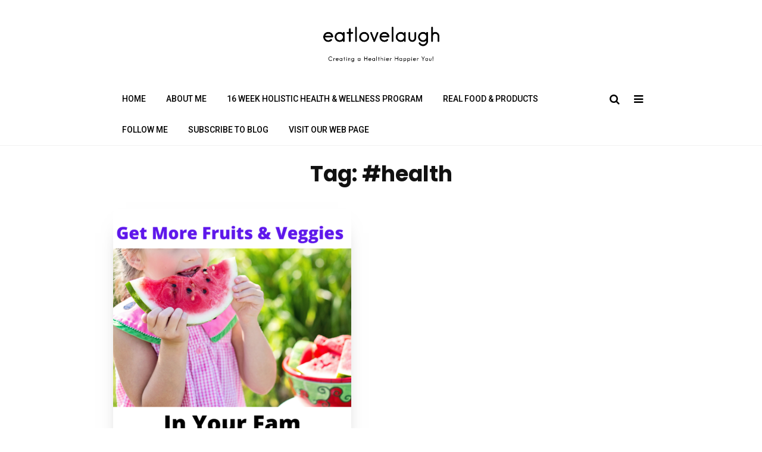

--- FILE ---
content_type: text/html; charset=UTF-8
request_url: https://eatlovelaugh.org/tag/health/
body_size: 14910
content:
<!DOCTYPE html>
<html lang="en-US">
<head>
	<meta charset="UTF-8">
	<meta name="viewport" content="width=device-width, initial-scale=1">
	<link rel="profile" href="http://gmpg.org/xfn/11">
	<title>#health &#8211; eatlovelaugh.org</title>
<meta name='robots' content='max-image-preview:large' />
	<style>img:is([sizes="auto" i], [sizes^="auto," i]) { contain-intrinsic-size: 3000px 1500px }</style>
	<link rel='dns-prefetch' href='//fonts.googleapis.com' />
<link rel="alternate" type="application/rss+xml" title="eatlovelaugh.org &raquo; Feed" href="https://eatlovelaugh.org/feed/" />
<link rel="alternate" type="application/rss+xml" title="eatlovelaugh.org &raquo; Comments Feed" href="https://eatlovelaugh.org/comments/feed/" />
<link rel="alternate" type="application/rss+xml" title="eatlovelaugh.org &raquo; #health Tag Feed" href="https://eatlovelaugh.org/tag/health/feed/" />
<script type="text/javascript">
/* <![CDATA[ */
window._wpemojiSettings = {"baseUrl":"https:\/\/s.w.org\/images\/core\/emoji\/16.0.1\/72x72\/","ext":".png","svgUrl":"https:\/\/s.w.org\/images\/core\/emoji\/16.0.1\/svg\/","svgExt":".svg","source":{"concatemoji":"https:\/\/eatlovelaugh.org\/wp-includes\/js\/wp-emoji-release.min.js?ver=6.8.3"}};
/*! This file is auto-generated */
!function(s,n){var o,i,e;function c(e){try{var t={supportTests:e,timestamp:(new Date).valueOf()};sessionStorage.setItem(o,JSON.stringify(t))}catch(e){}}function p(e,t,n){e.clearRect(0,0,e.canvas.width,e.canvas.height),e.fillText(t,0,0);var t=new Uint32Array(e.getImageData(0,0,e.canvas.width,e.canvas.height).data),a=(e.clearRect(0,0,e.canvas.width,e.canvas.height),e.fillText(n,0,0),new Uint32Array(e.getImageData(0,0,e.canvas.width,e.canvas.height).data));return t.every(function(e,t){return e===a[t]})}function u(e,t){e.clearRect(0,0,e.canvas.width,e.canvas.height),e.fillText(t,0,0);for(var n=e.getImageData(16,16,1,1),a=0;a<n.data.length;a++)if(0!==n.data[a])return!1;return!0}function f(e,t,n,a){switch(t){case"flag":return n(e,"\ud83c\udff3\ufe0f\u200d\u26a7\ufe0f","\ud83c\udff3\ufe0f\u200b\u26a7\ufe0f")?!1:!n(e,"\ud83c\udde8\ud83c\uddf6","\ud83c\udde8\u200b\ud83c\uddf6")&&!n(e,"\ud83c\udff4\udb40\udc67\udb40\udc62\udb40\udc65\udb40\udc6e\udb40\udc67\udb40\udc7f","\ud83c\udff4\u200b\udb40\udc67\u200b\udb40\udc62\u200b\udb40\udc65\u200b\udb40\udc6e\u200b\udb40\udc67\u200b\udb40\udc7f");case"emoji":return!a(e,"\ud83e\udedf")}return!1}function g(e,t,n,a){var r="undefined"!=typeof WorkerGlobalScope&&self instanceof WorkerGlobalScope?new OffscreenCanvas(300,150):s.createElement("canvas"),o=r.getContext("2d",{willReadFrequently:!0}),i=(o.textBaseline="top",o.font="600 32px Arial",{});return e.forEach(function(e){i[e]=t(o,e,n,a)}),i}function t(e){var t=s.createElement("script");t.src=e,t.defer=!0,s.head.appendChild(t)}"undefined"!=typeof Promise&&(o="wpEmojiSettingsSupports",i=["flag","emoji"],n.supports={everything:!0,everythingExceptFlag:!0},e=new Promise(function(e){s.addEventListener("DOMContentLoaded",e,{once:!0})}),new Promise(function(t){var n=function(){try{var e=JSON.parse(sessionStorage.getItem(o));if("object"==typeof e&&"number"==typeof e.timestamp&&(new Date).valueOf()<e.timestamp+604800&&"object"==typeof e.supportTests)return e.supportTests}catch(e){}return null}();if(!n){if("undefined"!=typeof Worker&&"undefined"!=typeof OffscreenCanvas&&"undefined"!=typeof URL&&URL.createObjectURL&&"undefined"!=typeof Blob)try{var e="postMessage("+g.toString()+"("+[JSON.stringify(i),f.toString(),p.toString(),u.toString()].join(",")+"));",a=new Blob([e],{type:"text/javascript"}),r=new Worker(URL.createObjectURL(a),{name:"wpTestEmojiSupports"});return void(r.onmessage=function(e){c(n=e.data),r.terminate(),t(n)})}catch(e){}c(n=g(i,f,p,u))}t(n)}).then(function(e){for(var t in e)n.supports[t]=e[t],n.supports.everything=n.supports.everything&&n.supports[t],"flag"!==t&&(n.supports.everythingExceptFlag=n.supports.everythingExceptFlag&&n.supports[t]);n.supports.everythingExceptFlag=n.supports.everythingExceptFlag&&!n.supports.flag,n.DOMReady=!1,n.readyCallback=function(){n.DOMReady=!0}}).then(function(){return e}).then(function(){var e;n.supports.everything||(n.readyCallback(),(e=n.source||{}).concatemoji?t(e.concatemoji):e.wpemoji&&e.twemoji&&(t(e.twemoji),t(e.wpemoji)))}))}((window,document),window._wpemojiSettings);
/* ]]> */
</script>
<link rel='stylesheet' id='font-awesome-css' href='https://eatlovelaugh.org/wp-content/themes/aakriti-personal-blog/assets/css/font-awesome.min.css?ver=1.1.2' type='text/css' media='all' />
<link rel='stylesheet' id='jquery-custombox-css' href='https://eatlovelaugh.org/wp-content/themes/aakriti-personal-blog/assets/css/custombox.min.css?ver=1.1.2' type='text/css' media='all' />
<link rel='stylesheet' id='aakriti-personal-blog-fonts-css' href='https://fonts.googleapis.com/css?family=Poppins%3A400%2C500%2C700%7CRoboto%3A400%2C500&#038;subset=latin%2Clatin-ext' type='text/css' media='all' />
<link rel='stylesheet' id='aakriti-personal-blog-style-css' href='https://eatlovelaugh.org/wp-content/themes/aakriti-personal-blog/style.css?ver=1.1.2' type='text/css' media='all' />
<style id='wp-emoji-styles-inline-css' type='text/css'>

	img.wp-smiley, img.emoji {
		display: inline !important;
		border: none !important;
		box-shadow: none !important;
		height: 1em !important;
		width: 1em !important;
		margin: 0 0.07em !important;
		vertical-align: -0.1em !important;
		background: none !important;
		padding: 0 !important;
	}
</style>
<link rel='stylesheet' id='wp-block-library-css' href='https://eatlovelaugh.org/wp-includes/css/dist/block-library/style.min.css?ver=6.8.3' type='text/css' media='all' />
<style id='wp-block-library-theme-inline-css' type='text/css'>
.wp-block-audio :where(figcaption){color:#555;font-size:13px;text-align:center}.is-dark-theme .wp-block-audio :where(figcaption){color:#ffffffa6}.wp-block-audio{margin:0 0 1em}.wp-block-code{border:1px solid #ccc;border-radius:4px;font-family:Menlo,Consolas,monaco,monospace;padding:.8em 1em}.wp-block-embed :where(figcaption){color:#555;font-size:13px;text-align:center}.is-dark-theme .wp-block-embed :where(figcaption){color:#ffffffa6}.wp-block-embed{margin:0 0 1em}.blocks-gallery-caption{color:#555;font-size:13px;text-align:center}.is-dark-theme .blocks-gallery-caption{color:#ffffffa6}:root :where(.wp-block-image figcaption){color:#555;font-size:13px;text-align:center}.is-dark-theme :root :where(.wp-block-image figcaption){color:#ffffffa6}.wp-block-image{margin:0 0 1em}.wp-block-pullquote{border-bottom:4px solid;border-top:4px solid;color:currentColor;margin-bottom:1.75em}.wp-block-pullquote cite,.wp-block-pullquote footer,.wp-block-pullquote__citation{color:currentColor;font-size:.8125em;font-style:normal;text-transform:uppercase}.wp-block-quote{border-left:.25em solid;margin:0 0 1.75em;padding-left:1em}.wp-block-quote cite,.wp-block-quote footer{color:currentColor;font-size:.8125em;font-style:normal;position:relative}.wp-block-quote:where(.has-text-align-right){border-left:none;border-right:.25em solid;padding-left:0;padding-right:1em}.wp-block-quote:where(.has-text-align-center){border:none;padding-left:0}.wp-block-quote.is-large,.wp-block-quote.is-style-large,.wp-block-quote:where(.is-style-plain){border:none}.wp-block-search .wp-block-search__label{font-weight:700}.wp-block-search__button{border:1px solid #ccc;padding:.375em .625em}:where(.wp-block-group.has-background){padding:1.25em 2.375em}.wp-block-separator.has-css-opacity{opacity:.4}.wp-block-separator{border:none;border-bottom:2px solid;margin-left:auto;margin-right:auto}.wp-block-separator.has-alpha-channel-opacity{opacity:1}.wp-block-separator:not(.is-style-wide):not(.is-style-dots){width:100px}.wp-block-separator.has-background:not(.is-style-dots){border-bottom:none;height:1px}.wp-block-separator.has-background:not(.is-style-wide):not(.is-style-dots){height:2px}.wp-block-table{margin:0 0 1em}.wp-block-table td,.wp-block-table th{word-break:normal}.wp-block-table :where(figcaption){color:#555;font-size:13px;text-align:center}.is-dark-theme .wp-block-table :where(figcaption){color:#ffffffa6}.wp-block-video :where(figcaption){color:#555;font-size:13px;text-align:center}.is-dark-theme .wp-block-video :where(figcaption){color:#ffffffa6}.wp-block-video{margin:0 0 1em}:root :where(.wp-block-template-part.has-background){margin-bottom:0;margin-top:0;padding:1.25em 2.375em}
</style>
<style id='classic-theme-styles-inline-css' type='text/css'>
/*! This file is auto-generated */
.wp-block-button__link{color:#fff;background-color:#32373c;border-radius:9999px;box-shadow:none;text-decoration:none;padding:calc(.667em + 2px) calc(1.333em + 2px);font-size:1.125em}.wp-block-file__button{background:#32373c;color:#fff;text-decoration:none}
</style>
<style id='global-styles-inline-css' type='text/css'>
:root{--wp--preset--aspect-ratio--square: 1;--wp--preset--aspect-ratio--4-3: 4/3;--wp--preset--aspect-ratio--3-4: 3/4;--wp--preset--aspect-ratio--3-2: 3/2;--wp--preset--aspect-ratio--2-3: 2/3;--wp--preset--aspect-ratio--16-9: 16/9;--wp--preset--aspect-ratio--9-16: 9/16;--wp--preset--color--black: #000000;--wp--preset--color--cyan-bluish-gray: #abb8c3;--wp--preset--color--white: #ffffff;--wp--preset--color--pale-pink: #f78da7;--wp--preset--color--vivid-red: #cf2e2e;--wp--preset--color--luminous-vivid-orange: #ff6900;--wp--preset--color--luminous-vivid-amber: #fcb900;--wp--preset--color--light-green-cyan: #7bdcb5;--wp--preset--color--vivid-green-cyan: #00d084;--wp--preset--color--pale-cyan-blue: #8ed1fc;--wp--preset--color--vivid-cyan-blue: #0693e3;--wp--preset--color--vivid-purple: #9b51e0;--wp--preset--gradient--vivid-cyan-blue-to-vivid-purple: linear-gradient(135deg,rgba(6,147,227,1) 0%,rgb(155,81,224) 100%);--wp--preset--gradient--light-green-cyan-to-vivid-green-cyan: linear-gradient(135deg,rgb(122,220,180) 0%,rgb(0,208,130) 100%);--wp--preset--gradient--luminous-vivid-amber-to-luminous-vivid-orange: linear-gradient(135deg,rgba(252,185,0,1) 0%,rgba(255,105,0,1) 100%);--wp--preset--gradient--luminous-vivid-orange-to-vivid-red: linear-gradient(135deg,rgba(255,105,0,1) 0%,rgb(207,46,46) 100%);--wp--preset--gradient--very-light-gray-to-cyan-bluish-gray: linear-gradient(135deg,rgb(238,238,238) 0%,rgb(169,184,195) 100%);--wp--preset--gradient--cool-to-warm-spectrum: linear-gradient(135deg,rgb(74,234,220) 0%,rgb(151,120,209) 20%,rgb(207,42,186) 40%,rgb(238,44,130) 60%,rgb(251,105,98) 80%,rgb(254,248,76) 100%);--wp--preset--gradient--blush-light-purple: linear-gradient(135deg,rgb(255,206,236) 0%,rgb(152,150,240) 100%);--wp--preset--gradient--blush-bordeaux: linear-gradient(135deg,rgb(254,205,165) 0%,rgb(254,45,45) 50%,rgb(107,0,62) 100%);--wp--preset--gradient--luminous-dusk: linear-gradient(135deg,rgb(255,203,112) 0%,rgb(199,81,192) 50%,rgb(65,88,208) 100%);--wp--preset--gradient--pale-ocean: linear-gradient(135deg,rgb(255,245,203) 0%,rgb(182,227,212) 50%,rgb(51,167,181) 100%);--wp--preset--gradient--electric-grass: linear-gradient(135deg,rgb(202,248,128) 0%,rgb(113,206,126) 100%);--wp--preset--gradient--midnight: linear-gradient(135deg,rgb(2,3,129) 0%,rgb(40,116,252) 100%);--wp--preset--font-size--small: 13px;--wp--preset--font-size--medium: 20px;--wp--preset--font-size--large: 36px;--wp--preset--font-size--x-large: 42px;--wp--preset--spacing--20: 0.44rem;--wp--preset--spacing--30: 0.67rem;--wp--preset--spacing--40: 1rem;--wp--preset--spacing--50: 1.5rem;--wp--preset--spacing--60: 2.25rem;--wp--preset--spacing--70: 3.38rem;--wp--preset--spacing--80: 5.06rem;--wp--preset--shadow--natural: 6px 6px 9px rgba(0, 0, 0, 0.2);--wp--preset--shadow--deep: 12px 12px 50px rgba(0, 0, 0, 0.4);--wp--preset--shadow--sharp: 6px 6px 0px rgba(0, 0, 0, 0.2);--wp--preset--shadow--outlined: 6px 6px 0px -3px rgba(255, 255, 255, 1), 6px 6px rgba(0, 0, 0, 1);--wp--preset--shadow--crisp: 6px 6px 0px rgba(0, 0, 0, 1);}:where(.is-layout-flex){gap: 0.5em;}:where(.is-layout-grid){gap: 0.5em;}body .is-layout-flex{display: flex;}.is-layout-flex{flex-wrap: wrap;align-items: center;}.is-layout-flex > :is(*, div){margin: 0;}body .is-layout-grid{display: grid;}.is-layout-grid > :is(*, div){margin: 0;}:where(.wp-block-columns.is-layout-flex){gap: 2em;}:where(.wp-block-columns.is-layout-grid){gap: 2em;}:where(.wp-block-post-template.is-layout-flex){gap: 1.25em;}:where(.wp-block-post-template.is-layout-grid){gap: 1.25em;}.has-black-color{color: var(--wp--preset--color--black) !important;}.has-cyan-bluish-gray-color{color: var(--wp--preset--color--cyan-bluish-gray) !important;}.has-white-color{color: var(--wp--preset--color--white) !important;}.has-pale-pink-color{color: var(--wp--preset--color--pale-pink) !important;}.has-vivid-red-color{color: var(--wp--preset--color--vivid-red) !important;}.has-luminous-vivid-orange-color{color: var(--wp--preset--color--luminous-vivid-orange) !important;}.has-luminous-vivid-amber-color{color: var(--wp--preset--color--luminous-vivid-amber) !important;}.has-light-green-cyan-color{color: var(--wp--preset--color--light-green-cyan) !important;}.has-vivid-green-cyan-color{color: var(--wp--preset--color--vivid-green-cyan) !important;}.has-pale-cyan-blue-color{color: var(--wp--preset--color--pale-cyan-blue) !important;}.has-vivid-cyan-blue-color{color: var(--wp--preset--color--vivid-cyan-blue) !important;}.has-vivid-purple-color{color: var(--wp--preset--color--vivid-purple) !important;}.has-black-background-color{background-color: var(--wp--preset--color--black) !important;}.has-cyan-bluish-gray-background-color{background-color: var(--wp--preset--color--cyan-bluish-gray) !important;}.has-white-background-color{background-color: var(--wp--preset--color--white) !important;}.has-pale-pink-background-color{background-color: var(--wp--preset--color--pale-pink) !important;}.has-vivid-red-background-color{background-color: var(--wp--preset--color--vivid-red) !important;}.has-luminous-vivid-orange-background-color{background-color: var(--wp--preset--color--luminous-vivid-orange) !important;}.has-luminous-vivid-amber-background-color{background-color: var(--wp--preset--color--luminous-vivid-amber) !important;}.has-light-green-cyan-background-color{background-color: var(--wp--preset--color--light-green-cyan) !important;}.has-vivid-green-cyan-background-color{background-color: var(--wp--preset--color--vivid-green-cyan) !important;}.has-pale-cyan-blue-background-color{background-color: var(--wp--preset--color--pale-cyan-blue) !important;}.has-vivid-cyan-blue-background-color{background-color: var(--wp--preset--color--vivid-cyan-blue) !important;}.has-vivid-purple-background-color{background-color: var(--wp--preset--color--vivid-purple) !important;}.has-black-border-color{border-color: var(--wp--preset--color--black) !important;}.has-cyan-bluish-gray-border-color{border-color: var(--wp--preset--color--cyan-bluish-gray) !important;}.has-white-border-color{border-color: var(--wp--preset--color--white) !important;}.has-pale-pink-border-color{border-color: var(--wp--preset--color--pale-pink) !important;}.has-vivid-red-border-color{border-color: var(--wp--preset--color--vivid-red) !important;}.has-luminous-vivid-orange-border-color{border-color: var(--wp--preset--color--luminous-vivid-orange) !important;}.has-luminous-vivid-amber-border-color{border-color: var(--wp--preset--color--luminous-vivid-amber) !important;}.has-light-green-cyan-border-color{border-color: var(--wp--preset--color--light-green-cyan) !important;}.has-vivid-green-cyan-border-color{border-color: var(--wp--preset--color--vivid-green-cyan) !important;}.has-pale-cyan-blue-border-color{border-color: var(--wp--preset--color--pale-cyan-blue) !important;}.has-vivid-cyan-blue-border-color{border-color: var(--wp--preset--color--vivid-cyan-blue) !important;}.has-vivid-purple-border-color{border-color: var(--wp--preset--color--vivid-purple) !important;}.has-vivid-cyan-blue-to-vivid-purple-gradient-background{background: var(--wp--preset--gradient--vivid-cyan-blue-to-vivid-purple) !important;}.has-light-green-cyan-to-vivid-green-cyan-gradient-background{background: var(--wp--preset--gradient--light-green-cyan-to-vivid-green-cyan) !important;}.has-luminous-vivid-amber-to-luminous-vivid-orange-gradient-background{background: var(--wp--preset--gradient--luminous-vivid-amber-to-luminous-vivid-orange) !important;}.has-luminous-vivid-orange-to-vivid-red-gradient-background{background: var(--wp--preset--gradient--luminous-vivid-orange-to-vivid-red) !important;}.has-very-light-gray-to-cyan-bluish-gray-gradient-background{background: var(--wp--preset--gradient--very-light-gray-to-cyan-bluish-gray) !important;}.has-cool-to-warm-spectrum-gradient-background{background: var(--wp--preset--gradient--cool-to-warm-spectrum) !important;}.has-blush-light-purple-gradient-background{background: var(--wp--preset--gradient--blush-light-purple) !important;}.has-blush-bordeaux-gradient-background{background: var(--wp--preset--gradient--blush-bordeaux) !important;}.has-luminous-dusk-gradient-background{background: var(--wp--preset--gradient--luminous-dusk) !important;}.has-pale-ocean-gradient-background{background: var(--wp--preset--gradient--pale-ocean) !important;}.has-electric-grass-gradient-background{background: var(--wp--preset--gradient--electric-grass) !important;}.has-midnight-gradient-background{background: var(--wp--preset--gradient--midnight) !important;}.has-small-font-size{font-size: var(--wp--preset--font-size--small) !important;}.has-medium-font-size{font-size: var(--wp--preset--font-size--medium) !important;}.has-large-font-size{font-size: var(--wp--preset--font-size--large) !important;}.has-x-large-font-size{font-size: var(--wp--preset--font-size--x-large) !important;}
:where(.wp-block-post-template.is-layout-flex){gap: 1.25em;}:where(.wp-block-post-template.is-layout-grid){gap: 1.25em;}
:where(.wp-block-columns.is-layout-flex){gap: 2em;}:where(.wp-block-columns.is-layout-grid){gap: 2em;}
:root :where(.wp-block-pullquote){font-size: 1.5em;line-height: 1.6;}
</style>
<link rel='stylesheet' id='wp-components-css' href='https://eatlovelaugh.org/wp-includes/css/dist/components/style.min.css?ver=6.8.3' type='text/css' media='all' />
<link rel='stylesheet' id='godaddy-styles-css' href='https://eatlovelaugh.org/wp-content/mu-plugins/vendor/wpex/godaddy-launch/includes/Dependencies/GoDaddy/Styles/build/latest.css?ver=2.0.2' type='text/css' media='all' />
<script type="text/javascript" src="https://eatlovelaugh.org/wp-includes/js/jquery/jquery.min.js?ver=3.7.1" id="jquery-core-js"></script>
<script type="text/javascript" src="https://eatlovelaugh.org/wp-includes/js/jquery/jquery-migrate.min.js?ver=3.4.1" id="jquery-migrate-js"></script>
<link rel="https://api.w.org/" href="https://eatlovelaugh.org/wp-json/" /><link rel="alternate" title="JSON" type="application/json" href="https://eatlovelaugh.org/wp-json/wp/v2/tags/148" /><link rel="EditURI" type="application/rsd+xml" title="RSD" href="https://eatlovelaugh.org/xmlrpc.php?rsd" />
<meta name="generator" content="WordPress 6.8.3" />

<style>
.header-content,.main-navigation ul#primary-menu ul{background: #ffffff; }
.main-navigation ul ul li{border-bottom:#ffffff; }

.main-navigation ul li a,.main-navigation ul li ul a{color:#000;}
.header-search .search-field:focus, .header-search .search-field:active{color:#000;}

.main-navigation ul ul.sub-menu a:hover{background:  #ffffff;}
.main-navigation .current-menu-item a, .header-content .aakriti-personal-blog-sn a:hover, .header-content .aakriti-personal-blog-sn a:focus, .header-content .aakriti-personal-blog-sn a:active{color:#81d742;} 
.main-navigation a:hover, .main-navigation .current-menu-item .children a:hover, .main-navigation .current-menu-item .sub-menu a:hover { color: #81d742;}

.entry-content .link-more a.more-link{	color: #000000}
.entry-content .link-more a.more-link:hover,.site-content .hentry.format-quote a.more-link:hover{color: #81d742;}
.widget ul li a{color: #000000;}
.widget ul li a:hover{color: #81d742;}
h1,h1.entry-title{	color: #000000;}
h2, h2.page-title, h2.entry-title a:link, h2 a, h2 a:visited{	color: #000000;}
h2.entry-title a:hover, .site-content a:hover, .site-content a:active, .site-content .hentry.format-quote a:hover{color: #81d742;}
h3, footer h3{color: #000000;}
h4{	color: #000000;}
h5{	color: #000000;}
h6{	color: #000000;}

</style>
<link rel="icon" href="https://eatlovelaugh.org/wp-content/uploads/2022/04/cropped-headshot-logo-32x32.png" sizes="32x32" />
<link rel="icon" href="https://eatlovelaugh.org/wp-content/uploads/2022/04/cropped-headshot-logo-192x192.png" sizes="192x192" />
<link rel="apple-touch-icon" href="https://eatlovelaugh.org/wp-content/uploads/2022/04/cropped-headshot-logo-180x180.png" />
<meta name="msapplication-TileImage" content="https://eatlovelaugh.org/wp-content/uploads/2022/04/cropped-headshot-logo-270x270.png" />
	
</head>
<body class="archive tag tag-health tag-148 wp-custom-logo wp-theme-aakriti-personal-blog">
<div id="page" class="site">
<a class="skip-link screen-reader-text" href="#content">Skip to content</a>	
<header id="masthead" class="site-header" role="banner">		
		<div class="site-branding container clearfix">
			<div class="aakriti-personal-blog-columns-row">
				<div class="header-logo aakriti-personal-blog-col-12 aakriti-personal-blog-col-sm-12 aakriti-personal-blog-columns">
															<a href="https://eatlovelaugh.org/" title="eatlovelaugh.org" rel="home">
					<img src="https://eatlovelaugh.org/wp-content/uploads/2022/04/cropped-cropped-cropped-Black-logo-no-background.png" alt="eatlovelaugh.org" >
					</a>
									</div>	
					
			</div><!-- .Row -->
		</div><!-- .logo -->
		<div class="header-content">        
			<div class="header-content__container container">
					<nav id="site-navigation" class="main-navigation" role="navigation">
							<button class="menu-toggle" aria-controls="primary-menu" aria-expanded="false">Menu</button>
							<div class="mobile-logo">
															<a href="https://eatlovelaugh.org/" title="eatlovelaugh.org" rel="home">
								<img src="https://eatlovelaugh.org/wp-content/uploads/2022/04/cropped-cropped-cropped-Black-logo-no-background.png" alt="eatlovelaugh.org" >
								</a>
															</div>
							<div class="menu-follw-me-container"><ul id="primary-menu" class="menu"><li id="menu-item-1204" class="menu-item menu-item-type-custom menu-item-object-custom menu-item-home menu-item-1204"><a href="http://eatlovelaugh.org/">Home</a></li>
<li id="menu-item-1205" class="menu-item menu-item-type-post_type menu-item-object-page menu-item-1205"><a href="https://eatlovelaugh.org/about-me/">About Me</a></li>
<li id="menu-item-5458" class="menu-item menu-item-type-post_type menu-item-object-page menu-item-5458"><a href="https://eatlovelaugh.org/16-week-holistic-health-wellness-program/">16 Week Holistic Health &#038; Wellness Program</a></li>
<li id="menu-item-5459" class="menu-item menu-item-type-post_type menu-item-object-page menu-item-5459"><a href="https://eatlovelaugh.org/5426-2/">REAL FOOD &#038; PRODUCTS</a></li>
<li id="menu-item-5461" class="menu-item menu-item-type-post_type menu-item-object-page menu-item-5461"><a href="https://eatlovelaugh.org/follow-me/">Follow Me</a></li>
<li id="menu-item-5462" class="menu-item menu-item-type-post_type menu-item-object-page menu-item-5462"><a href="https://eatlovelaugh.org/subscribe-to-blog/">Subscribe to Blog</a></li>
<li id="menu-item-5464" class="menu-item menu-item-type-custom menu-item-object-custom menu-item-5464"><a href="http://eatlovelaugh.liveeditaurora.com/">Visit Our Web Page</a></li>
</ul></div>					</nav><!-- #site-navigation --> 					
		              
 <div class="header-search">
                <a class="aakriti-personal-blog-link" href="javascript:void(0);" data-aakriti-personal-blog-1='{&quot;content&quot;:{&quot;effect&quot;: &quot;fadein&quot;, &quot;fullscreen&quot;: true, &quot;speedIn&quot;: 300, &quot;speedOut&quot;: 300, &quot;delay&quot;: 300},&quot;loader&quot;:{&quot;active&quot;: true}}'><i class="fa fa-search"></i></a>  
		<a class="sidebar-toggle show-for-large-only" href="javascript:void(0);"><i class="fa fa-bars"></i></a>  		
        <div id="aakriti-personal-blog-modal-1" class="aakriti-personal-blog-modal">
          <a href="javascript:void(0);" onclick="Custombox.modal.close();" class="aakriti-personal-blog-close"><i class="fa fa-close"></i></a>      
            <div class="aakriti-personal-blog-search-box">
                <form role="search" method="get" id="searchform" class="searchform" action="https://eatlovelaugh.org/">                         
                    <input placeholder="Type search term and press enter" type="search" value="" name="s" id="s" />
                    <button type="submit" class="search-btn">Search</button>         
                </form><!-- end #searchform --> 
				
            </div>  
        </div>  
</div><!-- .header-search -->

               
		            		            
			</div>
		</div><!-- .header-content -->			
</header><!-- #masthead -->	
<div class="site-content-wrap clearfix">	
	<div id="content" class="site-content container"><div class="content-row">
	<div id="primary" class="content-area">
		<main id="main" class="site-main" role="main">
				
			<div class="aakriti-personal-blog-catdes">
				<header class="page-header">
					<h2 class="page-title">Tag: <span>#health</span></h2>				</header><!-- .page-header -->
			</div>
			<div class="post-loop-wrap clearfix" id="post-5258">
			<article id="post-5258" class="post-5258 post type-post status-publish format-standard has-post-thumbnail hentry category-health-wellness-coaching tag-antioxidants tag-avocados tag-behappy tag-berries tag-blueberries tag-brainhealth tag-chamomiletea tag-coleytown tag-eathealthy tag-eatyourveggies tag-fermentedfoods tag-flavanols tag-grassfedbeef tag-greenleafyveggies tag-happy tag-health tag-healthcoach tag-healthysnacks tag-integrativenutrition tag-krisszabo tag-mood tag-nutrition tag-nuts tag-oatmeal tag-omega3 tag-pistachio-walnuts tag-reducestress tag-snacks-pistachios tag-stress tag-stressreduction tag-veggies tag-yogurt tag-principal tag-wellness tag-westport"> 		  
		           
               <div class="entry-media" >
                   <a href="https://eatlovelaugh.org/10-ways-to-get-fruits-veggies-in-your-familys-diet/" title="10 Ways To Get Fruits &#038; Veggies in Your Family&#8217;s Diet"><img width="400" height="400" src="https://eatlovelaugh.org/wp-content/uploads/2022/02/Get-More-Fruits-Veggies-624x624.png" class="attachment-post-thumbnail size-post-thumbnail wp-post-image" alt="" decoding="async" fetchpriority="high" srcset="https://eatlovelaugh.org/wp-content/uploads/2022/02/Get-More-Fruits-Veggies-624x624.png 624w, https://eatlovelaugh.org/wp-content/uploads/2022/02/Get-More-Fruits-Veggies-300x300.png 300w, https://eatlovelaugh.org/wp-content/uploads/2022/02/Get-More-Fruits-Veggies-1024x1024.png 1024w, https://eatlovelaugh.org/wp-content/uploads/2022/02/Get-More-Fruits-Veggies-150x150.png 150w, https://eatlovelaugh.org/wp-content/uploads/2022/02/Get-More-Fruits-Veggies-370x370.png 370w, https://eatlovelaugh.org/wp-content/uploads/2022/02/Get-More-Fruits-Veggies-270x270.png 270w, https://eatlovelaugh.org/wp-content/uploads/2022/02/Get-More-Fruits-Veggies-600x600.png 600w, https://eatlovelaugh.org/wp-content/uploads/2022/02/Get-More-Fruits-Veggies.png 1080w" sizes="(max-width: 400px) 100vw, 400px" /></a>
				</div>
		
		<div class="blogdesign-post-grid-content ">				
				<header class="entry-header">					
											    <div class="entry-meta entry-meta-category"><a class="cat-link" href="https://eatlovelaugh.org/category/health-wellness-coaching/" >Health &amp; Wellness Coaching</a></div>						<h2 class="entry-title"><a href="https://eatlovelaugh.org/10-ways-to-get-fruits-veggies-in-your-familys-diet/" rel="bookmark">10 Ways To Get Fruits &#038; Veggies in Your Family&#8217;s Diet</a></h2>								
						<div class="entry-meta"><span class="author vcard byline"><img alt='' src='https://secure.gravatar.com/avatar/6c551745de5c7a79380f030b69a538f98c1324564b3f14bb58e5c8fec3ebe0fa?s=80&#038;d=monsterid&#038;r=g' srcset='https://secure.gravatar.com/avatar/6c551745de5c7a79380f030b69a538f98c1324564b3f14bb58e5c8fec3ebe0fa?s=160&#038;d=monsterid&#038;r=g 2x' class='avatar avatar-80 photo' height='80' width='80' decoding='async'/><a href="https://eatlovelaugh.org/author/mymonsterboy/" class="url fn" rel="author">Kris Szabo</a></span><span class="posted-on"><i class="fa fa-clock-o"></i><a href="https://eatlovelaugh.org/10-ways-to-get-fruits-veggies-in-your-familys-diet/" rel="bookmark"><time class="entry-date published" datetime="2022-02-21T08:00:46-05:00">February 21, 2022</time><time class="updated" datetime="2022-01-19T17:48:08-05:00">January 19, 2022</time></a></span><span class="comments-link"><i class="fa fa-comments-o"></i><a href="https://eatlovelaugh.org/10-ways-to-get-fruits-veggies-in-your-familys-diet/#respond">Leave a Comment<span class="screen-reader-text"> on 10 Ways To Get Fruits &#038; Veggies in Your Family&#8217;s Diet</span></a></span></div>				</header><!-- .entry-header -->
									<div class="entry-content">
				<p>10 Ways To Get Some Extra Fruits &amp; Veggies In Your Family’s Diet We all know by now that we should be eating at least five servings of fruits and vegetables each day. But knowing and doing are two different&hellip;</p>
<div class="link-more"><a href="https://eatlovelaugh.org/10-ways-to-get-fruits-veggies-in-your-familys-diet/#more-5258" class="more-link">Continue reading &#10142; <span class="screen-reader-text">10 Ways To Get Fruits &#038; Veggies in Your Family&#8217;s Diet</span></a></div><div class="entry-meta"><span class="tags-links"><i class="fa fa-tags"></i><a href="https://eatlovelaugh.org/tag/antioxidants/" rel="tag">#antioxidants</a>, <a href="https://eatlovelaugh.org/tag/avocados/" rel="tag">#avocados</a>, <a href="https://eatlovelaugh.org/tag/behappy/" rel="tag">#behappy</a>, <a href="https://eatlovelaugh.org/tag/berries/" rel="tag">#berries</a>, <a href="https://eatlovelaugh.org/tag/blueberries/" rel="tag">#blueberries</a>, <a href="https://eatlovelaugh.org/tag/brainhealth/" rel="tag">#brainhealth</a>, <a href="https://eatlovelaugh.org/tag/chamomiletea/" rel="tag">#chamomiletea</a>, <a href="https://eatlovelaugh.org/tag/coleytown/" rel="tag">#coleytown</a>, <a href="https://eatlovelaugh.org/tag/eathealthy/" rel="tag">#eathealthy</a>, <a href="https://eatlovelaugh.org/tag/eatyourveggies/" rel="tag">#eatyourveggies</a>, <a href="https://eatlovelaugh.org/tag/fermentedfoods/" rel="tag">#fermentedfoods</a>, <a href="https://eatlovelaugh.org/tag/flavanols/" rel="tag">#flavanols</a>, <a href="https://eatlovelaugh.org/tag/grassfedbeef/" rel="tag">#grassfedbeef</a>, <a href="https://eatlovelaugh.org/tag/greenleafyveggies/" rel="tag">#greenleafyveggies</a>, <a href="https://eatlovelaugh.org/tag/happy/" rel="tag">#happy</a>, <a href="https://eatlovelaugh.org/tag/health/" rel="tag">#health</a>, <a href="https://eatlovelaugh.org/tag/healthcoach/" rel="tag">#healthcoach</a>, <a href="https://eatlovelaugh.org/tag/healthysnacks/" rel="tag">#healthysnacks</a>, <a href="https://eatlovelaugh.org/tag/integrativenutrition/" rel="tag">#integrativenutrition</a>, <a href="https://eatlovelaugh.org/tag/krisszabo/" rel="tag">#krisszabo</a>, <a href="https://eatlovelaugh.org/tag/mood/" rel="tag">#mood</a>, <a href="https://eatlovelaugh.org/tag/nutrition/" rel="tag">#nutrition</a>, <a href="https://eatlovelaugh.org/tag/nuts/" rel="tag">#nuts</a>, <a href="https://eatlovelaugh.org/tag/oatmeal/" rel="tag">#oatmeal</a>, <a href="https://eatlovelaugh.org/tag/omega3/" rel="tag">#omega3</a>, <a href="https://eatlovelaugh.org/tag/pistachio-walnuts/" rel="tag">#pistachio #walnuts</a>, <a href="https://eatlovelaugh.org/tag/reducestress/" rel="tag">#reducestress</a>, <a href="https://eatlovelaugh.org/tag/snacks-pistachios/" rel="tag">#snacks #pistachios</a>, <a href="https://eatlovelaugh.org/tag/stress/" rel="tag">#stress</a>, <a href="https://eatlovelaugh.org/tag/stressreduction/" rel="tag">#stressreduction</a>, <a href="https://eatlovelaugh.org/tag/veggies/" rel="tag">#veggies</a>, <a href="https://eatlovelaugh.org/tag/yogurt/" rel="tag">#yogurt</a>, <a href="https://eatlovelaugh.org/tag/principal/" rel="tag">principal</a>, <a href="https://eatlovelaugh.org/tag/wellness/" rel="tag">wellness</a>, <a href="https://eatlovelaugh.org/tag/westport/" rel="tag">westport</a></span></div>				 
					<footer class="entry-footer">
												</footer><!-- .entry-footer -->					
					</div><!-- .entry-content --><!-- .entry-summary -->
				</div>       
</article><!-- #post-## --><article id="post-5244" class="post-5244 post type-post status-publish format-standard has-post-thumbnail hentry category-health-wellness-coaching tag-antioxidants tag-avocados tag-behappy tag-berries tag-blueberries tag-brainhealth tag-chamomiletea tag-coleytown tag-eathealthy tag-eatyourveggies tag-fermentedfoods tag-flavanols tag-grassfedbeef tag-greenleafyveggies tag-happy tag-health tag-healthcoach tag-healthysnacks tag-integrativenutrition tag-krisszabo tag-mood tag-nutrition tag-nuts tag-oatmeal tag-omega3 tag-pistachio-walnuts tag-reducestress tag-snacks-pistachios tag-stress tag-stressreduction tag-veggies tag-yogurt tag-principal tag-wellness tag-westport"> 		  
		           
               <div class="entry-media" >
                   <a href="https://eatlovelaugh.org/putting-it-all-together-foods-that-fight-stress/" title="Putting it All Together &#8211; Foods that Fight Stress"><img width="400" height="400" src="https://eatlovelaugh.org/wp-content/uploads/2022/01/Putting-it-Together-624x624.png" class="attachment-post-thumbnail size-post-thumbnail wp-post-image" alt="" decoding="async" srcset="https://eatlovelaugh.org/wp-content/uploads/2022/01/Putting-it-Together-624x624.png 624w, https://eatlovelaugh.org/wp-content/uploads/2022/01/Putting-it-Together-300x300.png 300w, https://eatlovelaugh.org/wp-content/uploads/2022/01/Putting-it-Together-1024x1024.png 1024w, https://eatlovelaugh.org/wp-content/uploads/2022/01/Putting-it-Together-150x150.png 150w, https://eatlovelaugh.org/wp-content/uploads/2022/01/Putting-it-Together-370x370.png 370w, https://eatlovelaugh.org/wp-content/uploads/2022/01/Putting-it-Together-270x270.png 270w, https://eatlovelaugh.org/wp-content/uploads/2022/01/Putting-it-Together-600x600.png 600w, https://eatlovelaugh.org/wp-content/uploads/2022/01/Putting-it-Together.png 1080w" sizes="(max-width: 400px) 100vw, 400px" /></a>
				</div>
		
		<div class="blogdesign-post-grid-content ">				
				<header class="entry-header">					
											    <div class="entry-meta entry-meta-category"><a class="cat-link" href="https://eatlovelaugh.org/category/health-wellness-coaching/" >Health &amp; Wellness Coaching</a></div>						<h2 class="entry-title"><a href="https://eatlovelaugh.org/putting-it-all-together-foods-that-fight-stress/" rel="bookmark">Putting it All Together &#8211; Foods that Fight Stress</a></h2>								
						<div class="entry-meta"><span class="author vcard byline"><img alt='' src='https://secure.gravatar.com/avatar/6c551745de5c7a79380f030b69a538f98c1324564b3f14bb58e5c8fec3ebe0fa?s=80&#038;d=monsterid&#038;r=g' srcset='https://secure.gravatar.com/avatar/6c551745de5c7a79380f030b69a538f98c1324564b3f14bb58e5c8fec3ebe0fa?s=160&#038;d=monsterid&#038;r=g 2x' class='avatar avatar-80 photo' height='80' width='80' loading='lazy' decoding='async'/><a href="https://eatlovelaugh.org/author/mymonsterboy/" class="url fn" rel="author">Kris Szabo</a></span><span class="posted-on"><i class="fa fa-clock-o"></i><a href="https://eatlovelaugh.org/putting-it-all-together-foods-that-fight-stress/" rel="bookmark"><time class="entry-date published" datetime="2022-02-18T08:00:10-05:00">February 18, 2022</time><time class="updated" datetime="2022-02-19T06:31:00-05:00">February 19, 2022</time></a></span><span class="comments-link"><i class="fa fa-comments-o"></i><a href="https://eatlovelaugh.org/putting-it-all-together-foods-that-fight-stress/#respond">Leave a Comment<span class="screen-reader-text"> on Putting it All Together &#8211; Foods that Fight Stress</span></a></span></div>				</header><!-- .entry-header -->
									<div class="entry-content">
				<p>Planning your meals wisely is key to not only staying physically fit and healthy, but also to staying mentally strong and being able to best manage your levels of stress. Knowing which foods to avoid and which are the best&hellip;</p>
<div class="link-more"><a href="https://eatlovelaugh.org/putting-it-all-together-foods-that-fight-stress/#more-5244" class="more-link">Continue reading &#10142; <span class="screen-reader-text">Putting it All Together &#8211; Foods that Fight Stress</span></a></div><div class="entry-meta"><span class="tags-links"><i class="fa fa-tags"></i><a href="https://eatlovelaugh.org/tag/antioxidants/" rel="tag">#antioxidants</a>, <a href="https://eatlovelaugh.org/tag/avocados/" rel="tag">#avocados</a>, <a href="https://eatlovelaugh.org/tag/behappy/" rel="tag">#behappy</a>, <a href="https://eatlovelaugh.org/tag/berries/" rel="tag">#berries</a>, <a href="https://eatlovelaugh.org/tag/blueberries/" rel="tag">#blueberries</a>, <a href="https://eatlovelaugh.org/tag/brainhealth/" rel="tag">#brainhealth</a>, <a href="https://eatlovelaugh.org/tag/chamomiletea/" rel="tag">#chamomiletea</a>, <a href="https://eatlovelaugh.org/tag/coleytown/" rel="tag">#coleytown</a>, <a href="https://eatlovelaugh.org/tag/eathealthy/" rel="tag">#eathealthy</a>, <a href="https://eatlovelaugh.org/tag/eatyourveggies/" rel="tag">#eatyourveggies</a>, <a href="https://eatlovelaugh.org/tag/fermentedfoods/" rel="tag">#fermentedfoods</a>, <a href="https://eatlovelaugh.org/tag/flavanols/" rel="tag">#flavanols</a>, <a href="https://eatlovelaugh.org/tag/grassfedbeef/" rel="tag">#grassfedbeef</a>, <a href="https://eatlovelaugh.org/tag/greenleafyveggies/" rel="tag">#greenleafyveggies</a>, <a href="https://eatlovelaugh.org/tag/happy/" rel="tag">#happy</a>, <a href="https://eatlovelaugh.org/tag/health/" rel="tag">#health</a>, <a href="https://eatlovelaugh.org/tag/healthcoach/" rel="tag">#healthcoach</a>, <a href="https://eatlovelaugh.org/tag/healthysnacks/" rel="tag">#healthysnacks</a>, <a href="https://eatlovelaugh.org/tag/integrativenutrition/" rel="tag">#integrativenutrition</a>, <a href="https://eatlovelaugh.org/tag/krisszabo/" rel="tag">#krisszabo</a>, <a href="https://eatlovelaugh.org/tag/mood/" rel="tag">#mood</a>, <a href="https://eatlovelaugh.org/tag/nutrition/" rel="tag">#nutrition</a>, <a href="https://eatlovelaugh.org/tag/nuts/" rel="tag">#nuts</a>, <a href="https://eatlovelaugh.org/tag/oatmeal/" rel="tag">#oatmeal</a>, <a href="https://eatlovelaugh.org/tag/omega3/" rel="tag">#omega3</a>, <a href="https://eatlovelaugh.org/tag/pistachio-walnuts/" rel="tag">#pistachio #walnuts</a>, <a href="https://eatlovelaugh.org/tag/reducestress/" rel="tag">#reducestress</a>, <a href="https://eatlovelaugh.org/tag/snacks-pistachios/" rel="tag">#snacks #pistachios</a>, <a href="https://eatlovelaugh.org/tag/stress/" rel="tag">#stress</a>, <a href="https://eatlovelaugh.org/tag/stressreduction/" rel="tag">#stressreduction</a>, <a href="https://eatlovelaugh.org/tag/veggies/" rel="tag">#veggies</a>, <a href="https://eatlovelaugh.org/tag/yogurt/" rel="tag">#yogurt</a>, <a href="https://eatlovelaugh.org/tag/principal/" rel="tag">principal</a>, <a href="https://eatlovelaugh.org/tag/wellness/" rel="tag">wellness</a>, <a href="https://eatlovelaugh.org/tag/westport/" rel="tag">westport</a></span></div>				 
					<footer class="entry-footer">
												</footer><!-- .entry-footer -->					
					</div><!-- .entry-content --><!-- .entry-summary -->
				</div>       
</article><!-- #post-## --><article id="post-5242" class="post-5242 post type-post status-publish format-standard has-post-thumbnail hentry category-health-wellness-coaching tag-antioxidants tag-behappy tag-brainhealth tag-coleytown tag-eathealthy tag-happy tag-health tag-healthcoach tag-healthysnacks tag-integrativenutrition tag-krisszabo tag-mood tag-nutrition tag-nuts tag-omega3 tag-pistachio tag-reducestress tag-snacks-pistachios tag-stress tag-stressreduction tag-principal tag-wellness tag-westport"> 		  
		           
               <div class="entry-media" >
                   <a href="https://eatlovelaugh.org/perfect-pistachios/" title="Perfect Pistachios!"><img width="400" height="400" src="https://eatlovelaugh.org/wp-content/uploads/2022/01/pistachios-624x624.png" class="attachment-post-thumbnail size-post-thumbnail wp-post-image" alt="" decoding="async" loading="lazy" srcset="https://eatlovelaugh.org/wp-content/uploads/2022/01/pistachios-624x624.png 624w, https://eatlovelaugh.org/wp-content/uploads/2022/01/pistachios-300x300.png 300w, https://eatlovelaugh.org/wp-content/uploads/2022/01/pistachios-1024x1024.png 1024w, https://eatlovelaugh.org/wp-content/uploads/2022/01/pistachios-150x150.png 150w, https://eatlovelaugh.org/wp-content/uploads/2022/01/pistachios-370x370.png 370w, https://eatlovelaugh.org/wp-content/uploads/2022/01/pistachios-270x270.png 270w, https://eatlovelaugh.org/wp-content/uploads/2022/01/pistachios-600x600.png 600w, https://eatlovelaugh.org/wp-content/uploads/2022/01/pistachios.png 1080w" sizes="auto, (max-width: 400px) 100vw, 400px" /></a>
				</div>
		
		<div class="blogdesign-post-grid-content ">				
				<header class="entry-header">					
											    <div class="entry-meta entry-meta-category"><a class="cat-link" href="https://eatlovelaugh.org/category/health-wellness-coaching/" >Health &amp; Wellness Coaching</a></div>						<h2 class="entry-title"><a href="https://eatlovelaugh.org/perfect-pistachios/" rel="bookmark">Perfect Pistachios!</a></h2>								
						<div class="entry-meta"><span class="author vcard byline"><img alt='' src='https://secure.gravatar.com/avatar/6c551745de5c7a79380f030b69a538f98c1324564b3f14bb58e5c8fec3ebe0fa?s=80&#038;d=monsterid&#038;r=g' srcset='https://secure.gravatar.com/avatar/6c551745de5c7a79380f030b69a538f98c1324564b3f14bb58e5c8fec3ebe0fa?s=160&#038;d=monsterid&#038;r=g 2x' class='avatar avatar-80 photo' height='80' width='80' loading='lazy' decoding='async'/><a href="https://eatlovelaugh.org/author/mymonsterboy/" class="url fn" rel="author">Kris Szabo</a></span><span class="posted-on"><i class="fa fa-clock-o"></i><a href="https://eatlovelaugh.org/perfect-pistachios/" rel="bookmark"><time class="entry-date published" datetime="2022-02-16T08:00:44-05:00">February 16, 2022</time><time class="updated" datetime="2022-02-16T17:19:42-05:00">February 16, 2022</time></a></span><span class="comments-link"><i class="fa fa-comments-o"></i><a href="https://eatlovelaugh.org/perfect-pistachios/#respond">Leave a Comment<span class="screen-reader-text"> on Perfect Pistachios!</span></a></span></div>				</header><!-- .entry-header -->
									<div class="entry-content">
				<p>Pistachio nuts are great for snacking on and can also help to combatstress and anxiety in the long run. &nbsp; Studies have found that simply eating two small, snack-size portions of pistachios per day can lower vascular constriction when you&hellip;</p>
<div class="link-more"><a href="https://eatlovelaugh.org/perfect-pistachios/#more-5242" class="more-link">Continue reading &#10142; <span class="screen-reader-text">Perfect Pistachios!</span></a></div><div class="entry-meta"><span class="tags-links"><i class="fa fa-tags"></i><a href="https://eatlovelaugh.org/tag/antioxidants/" rel="tag">#antioxidants</a>, <a href="https://eatlovelaugh.org/tag/behappy/" rel="tag">#behappy</a>, <a href="https://eatlovelaugh.org/tag/brainhealth/" rel="tag">#brainhealth</a>, <a href="https://eatlovelaugh.org/tag/coleytown/" rel="tag">#coleytown</a>, <a href="https://eatlovelaugh.org/tag/eathealthy/" rel="tag">#eathealthy</a>, <a href="https://eatlovelaugh.org/tag/happy/" rel="tag">#happy</a>, <a href="https://eatlovelaugh.org/tag/health/" rel="tag">#health</a>, <a href="https://eatlovelaugh.org/tag/healthcoach/" rel="tag">#healthcoach</a>, <a href="https://eatlovelaugh.org/tag/healthysnacks/" rel="tag">#healthysnacks</a>, <a href="https://eatlovelaugh.org/tag/integrativenutrition/" rel="tag">#integrativenutrition</a>, <a href="https://eatlovelaugh.org/tag/krisszabo/" rel="tag">#krisszabo</a>, <a href="https://eatlovelaugh.org/tag/mood/" rel="tag">#mood</a>, <a href="https://eatlovelaugh.org/tag/nutrition/" rel="tag">#nutrition</a>, <a href="https://eatlovelaugh.org/tag/nuts/" rel="tag">#nuts</a>, <a href="https://eatlovelaugh.org/tag/omega3/" rel="tag">#omega3</a>, <a href="https://eatlovelaugh.org/tag/pistachio/" rel="tag">#pistachio</a>, <a href="https://eatlovelaugh.org/tag/reducestress/" rel="tag">#reducestress</a>, <a href="https://eatlovelaugh.org/tag/snacks-pistachios/" rel="tag">#snacks #pistachios</a>, <a href="https://eatlovelaugh.org/tag/stress/" rel="tag">#stress</a>, <a href="https://eatlovelaugh.org/tag/stressreduction/" rel="tag">#stressreduction</a>, <a href="https://eatlovelaugh.org/tag/principal/" rel="tag">principal</a>, <a href="https://eatlovelaugh.org/tag/wellness/" rel="tag">wellness</a>, <a href="https://eatlovelaugh.org/tag/westport/" rel="tag">westport</a></span></div>				 
					<footer class="entry-footer">
												</footer><!-- .entry-footer -->					
					</div><!-- .entry-content --><!-- .entry-summary -->
				</div>       
</article><!-- #post-## --><article id="post-5236" class="post-5236 post type-post status-publish format-standard has-post-thumbnail hentry category-health-wellness-coaching tag-antioxidants tag-behappy tag-brainhealth tag-coleytown tag-eathealthy tag-happy tag-health tag-healthcoach tag-healthysnacks tag-integrativenutrition tag-krisszabo tag-mood tag-nutrition tag-nuts tag-oatmeal tag-omega3 tag-reducestress tag-stress tag-stressreduction tag-walnut tag-walnuts tag-principal tag-wellness tag-westport"> 		  
		           
               <div class="entry-media" >
                   <a href="https://eatlovelaugh.org/wonderful-walnuts/" title="Wonderful Walnuts!"><img width="400" height="400" src="https://eatlovelaugh.org/wp-content/uploads/2022/01/walnuts-624x624.png" class="attachment-post-thumbnail size-post-thumbnail wp-post-image" alt="" decoding="async" loading="lazy" srcset="https://eatlovelaugh.org/wp-content/uploads/2022/01/walnuts-624x624.png 624w, https://eatlovelaugh.org/wp-content/uploads/2022/01/walnuts-300x300.png 300w, https://eatlovelaugh.org/wp-content/uploads/2022/01/walnuts-1024x1024.png 1024w, https://eatlovelaugh.org/wp-content/uploads/2022/01/walnuts-150x150.png 150w, https://eatlovelaugh.org/wp-content/uploads/2022/01/walnuts-370x370.png 370w, https://eatlovelaugh.org/wp-content/uploads/2022/01/walnuts-270x270.png 270w, https://eatlovelaugh.org/wp-content/uploads/2022/01/walnuts-600x600.png 600w, https://eatlovelaugh.org/wp-content/uploads/2022/01/walnuts.png 1080w" sizes="auto, (max-width: 400px) 100vw, 400px" /></a>
				</div>
		
		<div class="blogdesign-post-grid-content ">				
				<header class="entry-header">					
											    <div class="entry-meta entry-meta-category"><a class="cat-link" href="https://eatlovelaugh.org/category/health-wellness-coaching/" >Health &amp; Wellness Coaching</a></div>						<h2 class="entry-title"><a href="https://eatlovelaugh.org/wonderful-walnuts/" rel="bookmark">Wonderful Walnuts!</a></h2>								
						<div class="entry-meta"><span class="author vcard byline"><img alt='' src='https://secure.gravatar.com/avatar/6c551745de5c7a79380f030b69a538f98c1324564b3f14bb58e5c8fec3ebe0fa?s=80&#038;d=monsterid&#038;r=g' srcset='https://secure.gravatar.com/avatar/6c551745de5c7a79380f030b69a538f98c1324564b3f14bb58e5c8fec3ebe0fa?s=160&#038;d=monsterid&#038;r=g 2x' class='avatar avatar-80 photo' height='80' width='80' loading='lazy' decoding='async'/><a href="https://eatlovelaugh.org/author/mymonsterboy/" class="url fn" rel="author">Kris Szabo</a></span><span class="posted-on"><i class="fa fa-clock-o"></i><a href="https://eatlovelaugh.org/wonderful-walnuts/" rel="bookmark"><time class="entry-date published" datetime="2022-02-14T08:00:15-05:00">February 14, 2022</time><time class="updated" datetime="2022-01-19T14:37:44-05:00">January 19, 2022</time></a></span><span class="comments-link"><i class="fa fa-comments-o"></i><a href="https://eatlovelaugh.org/wonderful-walnuts/#respond">Leave a Comment<span class="screen-reader-text"> on Wonderful Walnuts!</span></a></span></div>				</header><!-- .entry-header -->
									<div class="entry-content">
				<p>If you’re looking for a healthy snacking option which will help you to stay better in control of your stress levels, walnuts are a great choice. There is no denying the sweet, pleasant flavor of walnuts and they can be&hellip;</p>
<div class="link-more"><a href="https://eatlovelaugh.org/wonderful-walnuts/#more-5236" class="more-link">Continue reading &#10142; <span class="screen-reader-text">Wonderful Walnuts!</span></a></div><div class="entry-meta"><span class="tags-links"><i class="fa fa-tags"></i><a href="https://eatlovelaugh.org/tag/antioxidants/" rel="tag">#antioxidants</a>, <a href="https://eatlovelaugh.org/tag/behappy/" rel="tag">#behappy</a>, <a href="https://eatlovelaugh.org/tag/brainhealth/" rel="tag">#brainhealth</a>, <a href="https://eatlovelaugh.org/tag/coleytown/" rel="tag">#coleytown</a>, <a href="https://eatlovelaugh.org/tag/eathealthy/" rel="tag">#eathealthy</a>, <a href="https://eatlovelaugh.org/tag/happy/" rel="tag">#happy</a>, <a href="https://eatlovelaugh.org/tag/health/" rel="tag">#health</a>, <a href="https://eatlovelaugh.org/tag/healthcoach/" rel="tag">#healthcoach</a>, <a href="https://eatlovelaugh.org/tag/healthysnacks/" rel="tag">#healthysnacks</a>, <a href="https://eatlovelaugh.org/tag/integrativenutrition/" rel="tag">#integrativenutrition</a>, <a href="https://eatlovelaugh.org/tag/krisszabo/" rel="tag">#krisszabo</a>, <a href="https://eatlovelaugh.org/tag/mood/" rel="tag">#mood</a>, <a href="https://eatlovelaugh.org/tag/nutrition/" rel="tag">#nutrition</a>, <a href="https://eatlovelaugh.org/tag/nuts/" rel="tag">#nuts</a>, <a href="https://eatlovelaugh.org/tag/oatmeal/" rel="tag">#oatmeal</a>, <a href="https://eatlovelaugh.org/tag/omega3/" rel="tag">#omega3</a>, <a href="https://eatlovelaugh.org/tag/reducestress/" rel="tag">#reducestress</a>, <a href="https://eatlovelaugh.org/tag/stress/" rel="tag">#stress</a>, <a href="https://eatlovelaugh.org/tag/stressreduction/" rel="tag">#stressreduction</a>, <a href="https://eatlovelaugh.org/tag/walnut/" rel="tag">#walnut</a>, <a href="https://eatlovelaugh.org/tag/walnuts/" rel="tag">#walnuts</a>, <a href="https://eatlovelaugh.org/tag/principal/" rel="tag">principal</a>, <a href="https://eatlovelaugh.org/tag/wellness/" rel="tag">wellness</a>, <a href="https://eatlovelaugh.org/tag/westport/" rel="tag">westport</a></span></div>				 
					<footer class="entry-footer">
												</footer><!-- .entry-footer -->					
					</div><!-- .entry-content --><!-- .entry-summary -->
				</div>       
</article><!-- #post-## --><article id="post-5230" class="post-5230 post type-post status-publish format-standard has-post-thumbnail hentry category-health-wellness-coaching tag-behappy tag-brainhealth tag-breakfast tag-coleytown tag-eathealthy tag-happy tag-health tag-healthcoach tag-healthysnacks tag-integrativenutrition tag-krisszabo tag-mood tag-nutrition tag-oatmeal tag-reducestress tag-snacks-serotonin tag-stress tag-stressreduction tag-principal tag-wellness tag-westport"> 		  
		           
               <div class="entry-media" >
                   <a href="https://eatlovelaugh.org/ooooh-oatmeal/" title="Ooooh&#8211;Oatmeal!"><img width="400" height="400" src="https://eatlovelaugh.org/wp-content/uploads/2022/01/oatmeal-624x624.png" class="attachment-post-thumbnail size-post-thumbnail wp-post-image" alt="" decoding="async" loading="lazy" srcset="https://eatlovelaugh.org/wp-content/uploads/2022/01/oatmeal-624x624.png 624w, https://eatlovelaugh.org/wp-content/uploads/2022/01/oatmeal-300x300.png 300w, https://eatlovelaugh.org/wp-content/uploads/2022/01/oatmeal-1024x1024.png 1024w, https://eatlovelaugh.org/wp-content/uploads/2022/01/oatmeal-150x150.png 150w, https://eatlovelaugh.org/wp-content/uploads/2022/01/oatmeal-370x370.png 370w, https://eatlovelaugh.org/wp-content/uploads/2022/01/oatmeal-270x270.png 270w, https://eatlovelaugh.org/wp-content/uploads/2022/01/oatmeal-600x600.png 600w, https://eatlovelaugh.org/wp-content/uploads/2022/01/oatmeal.png 1080w" sizes="auto, (max-width: 400px) 100vw, 400px" /></a>
				</div>
		
		<div class="blogdesign-post-grid-content ">				
				<header class="entry-header">					
											    <div class="entry-meta entry-meta-category"><a class="cat-link" href="https://eatlovelaugh.org/category/health-wellness-coaching/" >Health &amp; Wellness Coaching</a></div>						<h2 class="entry-title"><a href="https://eatlovelaugh.org/ooooh-oatmeal/" rel="bookmark">Ooooh&#8211;Oatmeal!</a></h2>								
						<div class="entry-meta"><span class="author vcard byline"><img alt='' src='https://secure.gravatar.com/avatar/6c551745de5c7a79380f030b69a538f98c1324564b3f14bb58e5c8fec3ebe0fa?s=80&#038;d=monsterid&#038;r=g' srcset='https://secure.gravatar.com/avatar/6c551745de5c7a79380f030b69a538f98c1324564b3f14bb58e5c8fec3ebe0fa?s=160&#038;d=monsterid&#038;r=g 2x' class='avatar avatar-80 photo' height='80' width='80' loading='lazy' decoding='async'/><a href="https://eatlovelaugh.org/author/mymonsterboy/" class="url fn" rel="author">Kris Szabo</a></span><span class="posted-on"><i class="fa fa-clock-o"></i><a href="https://eatlovelaugh.org/ooooh-oatmeal/" rel="bookmark"><time class="entry-date published" datetime="2022-02-11T06:00:28-05:00">February 11, 2022</time><time class="updated" datetime="2022-02-11T06:40:59-05:00">February 11, 2022</time></a></span><span class="comments-link"><i class="fa fa-comments-o"></i><a href="https://eatlovelaugh.org/ooooh-oatmeal/#respond">Leave a Comment<span class="screen-reader-text"> on Ooooh&#8211;Oatmeal!</span></a></span></div>				</header><!-- .entry-header -->
									<div class="entry-content">
				<p>Oatmeal is great in that it can be a filling comfort food, but also has a large number of healthy properties to actually make you feel better from the inside out. A complex carbohydrate, eating oatmeal causes your brain to&hellip;</p>
<div class="link-more"><a href="https://eatlovelaugh.org/ooooh-oatmeal/#more-5230" class="more-link">Continue reading &#10142; <span class="screen-reader-text">Ooooh&#8211;Oatmeal!</span></a></div><div class="entry-meta"><span class="tags-links"><i class="fa fa-tags"></i><a href="https://eatlovelaugh.org/tag/behappy/" rel="tag">#behappy</a>, <a href="https://eatlovelaugh.org/tag/brainhealth/" rel="tag">#brainhealth</a>, <a href="https://eatlovelaugh.org/tag/breakfast/" rel="tag">#breakfast</a>, <a href="https://eatlovelaugh.org/tag/coleytown/" rel="tag">#coleytown</a>, <a href="https://eatlovelaugh.org/tag/eathealthy/" rel="tag">#eathealthy</a>, <a href="https://eatlovelaugh.org/tag/happy/" rel="tag">#happy</a>, <a href="https://eatlovelaugh.org/tag/health/" rel="tag">#health</a>, <a href="https://eatlovelaugh.org/tag/healthcoach/" rel="tag">#healthcoach</a>, <a href="https://eatlovelaugh.org/tag/healthysnacks/" rel="tag">#healthysnacks</a>, <a href="https://eatlovelaugh.org/tag/integrativenutrition/" rel="tag">#integrativenutrition</a>, <a href="https://eatlovelaugh.org/tag/krisszabo/" rel="tag">#krisszabo</a>, <a href="https://eatlovelaugh.org/tag/mood/" rel="tag">#mood</a>, <a href="https://eatlovelaugh.org/tag/nutrition/" rel="tag">#nutrition</a>, <a href="https://eatlovelaugh.org/tag/oatmeal/" rel="tag">#oatmeal</a>, <a href="https://eatlovelaugh.org/tag/reducestress/" rel="tag">#reducestress</a>, <a href="https://eatlovelaugh.org/tag/snacks-serotonin/" rel="tag">#snacks #serotonin</a>, <a href="https://eatlovelaugh.org/tag/stress/" rel="tag">#stress</a>, <a href="https://eatlovelaugh.org/tag/stressreduction/" rel="tag">#stressreduction</a>, <a href="https://eatlovelaugh.org/tag/principal/" rel="tag">principal</a>, <a href="https://eatlovelaugh.org/tag/wellness/" rel="tag">wellness</a>, <a href="https://eatlovelaugh.org/tag/westport/" rel="tag">westport</a></span></div>				 
					<footer class="entry-footer">
												</footer><!-- .entry-footer -->					
					</div><!-- .entry-content --><!-- .entry-summary -->
				</div>       
</article><!-- #post-## --><article id="post-5224" class="post-5224 post type-post status-publish format-standard has-post-thumbnail hentry category-health-wellness-coaching tag-behappy tag-brainhealth tag-coleytown tag-eathealthy tag-eatyourveggies tag-greenveggies tag-happy tag-health tag-healthcoach tag-healthysnacks tag-integrativenutrition tag-krisszabo tag-mood tag-nutrition tag-reducestress tag-serotonin tag-snacks-antioxidants tag-stress tag-stressreduction tag-veggies tag-principal tag-wellness tag-westport"> 		  
		           
               <div class="entry-media" >
                   <a href="https://eatlovelaugh.org/love-those-leafy-greens/" title="Love Those Leafy Greens!"><img width="400" height="400" src="https://eatlovelaugh.org/wp-content/uploads/2022/01/lefy-greens-624x624.png" class="attachment-post-thumbnail size-post-thumbnail wp-post-image" alt="" decoding="async" loading="lazy" srcset="https://eatlovelaugh.org/wp-content/uploads/2022/01/lefy-greens-624x624.png 624w, https://eatlovelaugh.org/wp-content/uploads/2022/01/lefy-greens-300x300.png 300w, https://eatlovelaugh.org/wp-content/uploads/2022/01/lefy-greens-1024x1024.png 1024w, https://eatlovelaugh.org/wp-content/uploads/2022/01/lefy-greens-150x150.png 150w, https://eatlovelaugh.org/wp-content/uploads/2022/01/lefy-greens-370x370.png 370w, https://eatlovelaugh.org/wp-content/uploads/2022/01/lefy-greens-270x270.png 270w, https://eatlovelaugh.org/wp-content/uploads/2022/01/lefy-greens-600x600.png 600w, https://eatlovelaugh.org/wp-content/uploads/2022/01/lefy-greens.png 1080w" sizes="auto, (max-width: 400px) 100vw, 400px" /></a>
				</div>
		
		<div class="blogdesign-post-grid-content ">				
				<header class="entry-header">					
											    <div class="entry-meta entry-meta-category"><a class="cat-link" href="https://eatlovelaugh.org/category/health-wellness-coaching/" >Health &amp; Wellness Coaching</a></div>						<h2 class="entry-title"><a href="https://eatlovelaugh.org/love-those-leafy-greens/" rel="bookmark">Love Those Leafy Greens!</a></h2>								
						<div class="entry-meta"><span class="author vcard byline"><img alt='' src='https://secure.gravatar.com/avatar/6c551745de5c7a79380f030b69a538f98c1324564b3f14bb58e5c8fec3ebe0fa?s=80&#038;d=monsterid&#038;r=g' srcset='https://secure.gravatar.com/avatar/6c551745de5c7a79380f030b69a538f98c1324564b3f14bb58e5c8fec3ebe0fa?s=160&#038;d=monsterid&#038;r=g 2x' class='avatar avatar-80 photo' height='80' width='80' loading='lazy' decoding='async'/><a href="https://eatlovelaugh.org/author/mymonsterboy/" class="url fn" rel="author">Kris Szabo</a></span><span class="posted-on"><i class="fa fa-clock-o"></i><a href="https://eatlovelaugh.org/love-those-leafy-greens/" rel="bookmark"><time class="entry-date published" datetime="2022-02-09T08:00:19-05:00">February 9, 2022</time><time class="updated" datetime="2022-02-10T05:16:53-05:00">February 10, 2022</time></a></span><span class="comments-link"><i class="fa fa-comments-o"></i><a href="https://eatlovelaugh.org/love-those-leafy-greens/#respond">Leave a Comment<span class="screen-reader-text"> on Love Those Leafy Greens!</span></a></span></div>				</header><!-- .entry-header -->
									<div class="entry-content">
				<p>Leafy  green vegetables should be a pivotal part of anyone’s diet. Along with helping to combat stress, leafy greens are full of nutrients and antioxidants which help to fight off disease and leave your body feeling healthier and more energized.&hellip;</p>
<div class="link-more"><a href="https://eatlovelaugh.org/love-those-leafy-greens/#more-5224" class="more-link">Continue reading &#10142; <span class="screen-reader-text">Love Those Leafy Greens!</span></a></div><div class="entry-meta"><span class="tags-links"><i class="fa fa-tags"></i><a href="https://eatlovelaugh.org/tag/behappy/" rel="tag">#behappy</a>, <a href="https://eatlovelaugh.org/tag/brainhealth/" rel="tag">#brainhealth</a>, <a href="https://eatlovelaugh.org/tag/coleytown/" rel="tag">#coleytown</a>, <a href="https://eatlovelaugh.org/tag/eathealthy/" rel="tag">#eathealthy</a>, <a href="https://eatlovelaugh.org/tag/eatyourveggies/" rel="tag">#eatyourveggies</a>, <a href="https://eatlovelaugh.org/tag/greenveggies/" rel="tag">#greenveggies</a>, <a href="https://eatlovelaugh.org/tag/happy/" rel="tag">#happy</a>, <a href="https://eatlovelaugh.org/tag/health/" rel="tag">#health</a>, <a href="https://eatlovelaugh.org/tag/healthcoach/" rel="tag">#healthcoach</a>, <a href="https://eatlovelaugh.org/tag/healthysnacks/" rel="tag">#healthysnacks</a>, <a href="https://eatlovelaugh.org/tag/integrativenutrition/" rel="tag">#integrativenutrition</a>, <a href="https://eatlovelaugh.org/tag/krisszabo/" rel="tag">#krisszabo</a>, <a href="https://eatlovelaugh.org/tag/mood/" rel="tag">#mood</a>, <a href="https://eatlovelaugh.org/tag/nutrition/" rel="tag">#nutrition</a>, <a href="https://eatlovelaugh.org/tag/reducestress/" rel="tag">#reducestress</a>, <a href="https://eatlovelaugh.org/tag/serotonin/" rel="tag">#serotonin</a>, <a href="https://eatlovelaugh.org/tag/snacks-antioxidants/" rel="tag">#snacks #antioxidants</a>, <a href="https://eatlovelaugh.org/tag/stress/" rel="tag">#stress</a>, <a href="https://eatlovelaugh.org/tag/stressreduction/" rel="tag">#stressreduction</a>, <a href="https://eatlovelaugh.org/tag/veggies/" rel="tag">#veggies</a>, <a href="https://eatlovelaugh.org/tag/principal/" rel="tag">principal</a>, <a href="https://eatlovelaugh.org/tag/wellness/" rel="tag">wellness</a>, <a href="https://eatlovelaugh.org/tag/westport/" rel="tag">westport</a></span></div>				 
					<footer class="entry-footer">
												</footer><!-- .entry-footer -->					
					</div><!-- .entry-content --><!-- .entry-summary -->
				</div>       
</article><!-- #post-## --><article id="post-5218" class="post-5218 post type-post status-publish format-standard has-post-thumbnail hentry category-health-wellness-coaching tag-behappy tag-brainhealth tag-chocolate tag-coleytown tag-darkchocolate tag-eathealthy tag-eatyourveggies tag-happy tag-health tag-healthcoach tag-healthysnacks tag-integrativenutrition tag-krisszabo tag-mood tag-nutrition tag-polyphenols tag-reducestress tag-snacks-flavanols tag-stress tag-stressreduction tag-principal tag-wellness tag-westport"> 		  
		           
               <div class="entry-media" >
                   <a href="https://eatlovelaugh.org/yes-chocolate-is-good-for-you/" title="Yes, Chocolate IS Good For You!"><img width="400" height="400" src="https://eatlovelaugh.org/wp-content/uploads/2022/01/chocolate-624x624.png" class="attachment-post-thumbnail size-post-thumbnail wp-post-image" alt="" decoding="async" loading="lazy" srcset="https://eatlovelaugh.org/wp-content/uploads/2022/01/chocolate-624x624.png 624w, https://eatlovelaugh.org/wp-content/uploads/2022/01/chocolate-300x300.png 300w, https://eatlovelaugh.org/wp-content/uploads/2022/01/chocolate-1024x1024.png 1024w, https://eatlovelaugh.org/wp-content/uploads/2022/01/chocolate-150x150.png 150w, https://eatlovelaugh.org/wp-content/uploads/2022/01/chocolate-370x370.png 370w, https://eatlovelaugh.org/wp-content/uploads/2022/01/chocolate-270x270.png 270w, https://eatlovelaugh.org/wp-content/uploads/2022/01/chocolate-600x600.png 600w, https://eatlovelaugh.org/wp-content/uploads/2022/01/chocolate.png 1080w" sizes="auto, (max-width: 400px) 100vw, 400px" /></a>
				</div>
		
		<div class="blogdesign-post-grid-content ">				
				<header class="entry-header">					
											    <div class="entry-meta entry-meta-category"><a class="cat-link" href="https://eatlovelaugh.org/category/health-wellness-coaching/" >Health &amp; Wellness Coaching</a></div>						<h2 class="entry-title"><a href="https://eatlovelaugh.org/yes-chocolate-is-good-for-you/" rel="bookmark">Yes, Chocolate IS Good For You!</a></h2>								
						<div class="entry-meta"><span class="author vcard byline"><img alt='' src='https://secure.gravatar.com/avatar/6c551745de5c7a79380f030b69a538f98c1324564b3f14bb58e5c8fec3ebe0fa?s=80&#038;d=monsterid&#038;r=g' srcset='https://secure.gravatar.com/avatar/6c551745de5c7a79380f030b69a538f98c1324564b3f14bb58e5c8fec3ebe0fa?s=160&#038;d=monsterid&#038;r=g 2x' class='avatar avatar-80 photo' height='80' width='80' loading='lazy' decoding='async'/><a href="https://eatlovelaugh.org/author/mymonsterboy/" class="url fn" rel="author">Kris Szabo</a></span><span class="posted-on"><i class="fa fa-clock-o"></i><a href="https://eatlovelaugh.org/yes-chocolate-is-good-for-you/" rel="bookmark"><time class="entry-date published" datetime="2022-02-07T06:30:21-05:00">February 7, 2022</time><time class="updated" datetime="2022-02-07T06:31:36-05:00">February 7, 2022</time></a></span><span class="comments-link"><i class="fa fa-comments-o"></i><a href="https://eatlovelaugh.org/yes-chocolate-is-good-for-you/#respond">Leave a Comment<span class="screen-reader-text"> on Yes, Chocolate IS Good For You!</span></a></span></div>				</header><!-- .entry-header -->
									<div class="entry-content">
				<p>Although it’s usually seen as an unhealthy treat, there is an undeniable link between chocolate and our mood. Studies have shown that eating chocolate can actually make you happier. However, that doesn’t mean that you can start munching on chocolate&hellip;</p>
<div class="link-more"><a href="https://eatlovelaugh.org/yes-chocolate-is-good-for-you/#more-5218" class="more-link">Continue reading &#10142; <span class="screen-reader-text">Yes, Chocolate IS Good For You!</span></a></div><div class="entry-meta"><span class="tags-links"><i class="fa fa-tags"></i><a href="https://eatlovelaugh.org/tag/behappy/" rel="tag">#behappy</a>, <a href="https://eatlovelaugh.org/tag/brainhealth/" rel="tag">#brainhealth</a>, <a href="https://eatlovelaugh.org/tag/chocolate/" rel="tag">#chocolate</a>, <a href="https://eatlovelaugh.org/tag/coleytown/" rel="tag">#coleytown</a>, <a href="https://eatlovelaugh.org/tag/darkchocolate/" rel="tag">#darkchocolate</a>, <a href="https://eatlovelaugh.org/tag/eathealthy/" rel="tag">#eathealthy</a>, <a href="https://eatlovelaugh.org/tag/eatyourveggies/" rel="tag">#eatyourveggies</a>, <a href="https://eatlovelaugh.org/tag/happy/" rel="tag">#happy</a>, <a href="https://eatlovelaugh.org/tag/health/" rel="tag">#health</a>, <a href="https://eatlovelaugh.org/tag/healthcoach/" rel="tag">#healthcoach</a>, <a href="https://eatlovelaugh.org/tag/healthysnacks/" rel="tag">#healthysnacks</a>, <a href="https://eatlovelaugh.org/tag/integrativenutrition/" rel="tag">#integrativenutrition</a>, <a href="https://eatlovelaugh.org/tag/krisszabo/" rel="tag">#krisszabo</a>, <a href="https://eatlovelaugh.org/tag/mood/" rel="tag">#mood</a>, <a href="https://eatlovelaugh.org/tag/nutrition/" rel="tag">#nutrition</a>, <a href="https://eatlovelaugh.org/tag/polyphenols/" rel="tag">#polyphenols</a>, <a href="https://eatlovelaugh.org/tag/reducestress/" rel="tag">#reducestress</a>, <a href="https://eatlovelaugh.org/tag/snacks-flavanols/" rel="tag">#snacks #flavanols</a>, <a href="https://eatlovelaugh.org/tag/stress/" rel="tag">#stress</a>, <a href="https://eatlovelaugh.org/tag/stressreduction/" rel="tag">#stressreduction</a>, <a href="https://eatlovelaugh.org/tag/principal/" rel="tag">principal</a>, <a href="https://eatlovelaugh.org/tag/wellness/" rel="tag">wellness</a>, <a href="https://eatlovelaugh.org/tag/westport/" rel="tag">westport</a></span></div>				 
					<footer class="entry-footer">
												</footer><!-- .entry-footer -->					
					</div><!-- .entry-content --><!-- .entry-summary -->
				</div>       
</article><!-- #post-## --><article id="post-5211" class="post-5211 post type-post status-publish format-standard has-post-thumbnail hentry category-health-wellness-coaching tag-behappy tag-brainhealth tag-coleytown tag-eathealthy tag-eatyourveggies tag-grassfed-beef-redmeat tag-health tag-healthcoach tag-healthysnacks tag-integrativenutrition tag-krisszabo tag-mood tag-nutrition tag-omega3 tag-reducestress tag-snacks tag-stress tag-stressreduction tag-vitamine tag-3vitaminc tag-principal tag-wellness tag-westport"> 		  
		           
               <div class="entry-media" >
                   <a href="https://eatlovelaugh.org/grass-fed-beef-good-for-you/" title="Grass-Fed Beef ~ Good For You"><img width="400" height="400" src="https://eatlovelaugh.org/wp-content/uploads/2022/01/beef-624x624.png" class="attachment-post-thumbnail size-post-thumbnail wp-post-image" alt="" decoding="async" loading="lazy" srcset="https://eatlovelaugh.org/wp-content/uploads/2022/01/beef-624x624.png 624w, https://eatlovelaugh.org/wp-content/uploads/2022/01/beef-300x300.png 300w, https://eatlovelaugh.org/wp-content/uploads/2022/01/beef-1024x1024.png 1024w, https://eatlovelaugh.org/wp-content/uploads/2022/01/beef-150x150.png 150w, https://eatlovelaugh.org/wp-content/uploads/2022/01/beef-370x370.png 370w, https://eatlovelaugh.org/wp-content/uploads/2022/01/beef-270x270.png 270w, https://eatlovelaugh.org/wp-content/uploads/2022/01/beef-600x600.png 600w, https://eatlovelaugh.org/wp-content/uploads/2022/01/beef.png 1080w" sizes="auto, (max-width: 400px) 100vw, 400px" /></a>
				</div>
		
		<div class="blogdesign-post-grid-content ">				
				<header class="entry-header">					
											    <div class="entry-meta entry-meta-category"><a class="cat-link" href="https://eatlovelaugh.org/category/health-wellness-coaching/" >Health &amp; Wellness Coaching</a></div>						<h2 class="entry-title"><a href="https://eatlovelaugh.org/grass-fed-beef-good-for-you/" rel="bookmark">Grass-Fed Beef ~ Good For You</a></h2>								
						<div class="entry-meta"><span class="author vcard byline"><img alt='' src='https://secure.gravatar.com/avatar/6c551745de5c7a79380f030b69a538f98c1324564b3f14bb58e5c8fec3ebe0fa?s=80&#038;d=monsterid&#038;r=g' srcset='https://secure.gravatar.com/avatar/6c551745de5c7a79380f030b69a538f98c1324564b3f14bb58e5c8fec3ebe0fa?s=160&#038;d=monsterid&#038;r=g 2x' class='avatar avatar-80 photo' height='80' width='80' loading='lazy' decoding='async'/><a href="https://eatlovelaugh.org/author/mymonsterboy/" class="url fn" rel="author">Kris Szabo</a></span><span class="posted-on"><i class="fa fa-clock-o"></i><a href="https://eatlovelaugh.org/grass-fed-beef-good-for-you/" rel="bookmark"><time class="entry-date published" datetime="2022-02-04T06:26:33-05:00">February 4, 2022</time><time class="updated" datetime="2022-02-04T06:25:49-05:00">February 4, 2022</time></a></span><span class="comments-link"><i class="fa fa-comments-o"></i><a href="https://eatlovelaugh.org/grass-fed-beef-good-for-you/#respond">Leave a Comment<span class="screen-reader-text"> on Grass-Fed Beef ~ Good For You</span></a></span></div>				</header><!-- .entry-header -->
									<div class="entry-content">
				<p>Grass-fed beef is not only kinder to the planet and to animals, it’s also good for people, too. Grass-fed beef has a huge range of antioxidants, including beta-carotene and Vitamins C and E, which can help your body to fight&hellip;</p>
<div class="link-more"><a href="https://eatlovelaugh.org/grass-fed-beef-good-for-you/#more-5211" class="more-link">Continue reading &#10142; <span class="screen-reader-text">Grass-Fed Beef ~ Good For You</span></a></div><div class="entry-meta"><span class="tags-links"><i class="fa fa-tags"></i><a href="https://eatlovelaugh.org/tag/behappy/" rel="tag">#behappy</a>, <a href="https://eatlovelaugh.org/tag/brainhealth/" rel="tag">#brainhealth</a>, <a href="https://eatlovelaugh.org/tag/coleytown/" rel="tag">#coleytown</a>, <a href="https://eatlovelaugh.org/tag/eathealthy/" rel="tag">#eathealthy</a>, <a href="https://eatlovelaugh.org/tag/eatyourveggies/" rel="tag">#eatyourveggies</a>, <a href="https://eatlovelaugh.org/tag/grassfed-beef-redmeat/" rel="tag">#grassfed #beef #redmeat</a>, <a href="https://eatlovelaugh.org/tag/health/" rel="tag">#health</a>, <a href="https://eatlovelaugh.org/tag/healthcoach/" rel="tag">#healthcoach</a>, <a href="https://eatlovelaugh.org/tag/healthysnacks/" rel="tag">#healthysnacks</a>, <a href="https://eatlovelaugh.org/tag/integrativenutrition/" rel="tag">#integrativenutrition</a>, <a href="https://eatlovelaugh.org/tag/krisszabo/" rel="tag">#krisszabo</a>, <a href="https://eatlovelaugh.org/tag/mood/" rel="tag">#mood</a>, <a href="https://eatlovelaugh.org/tag/nutrition/" rel="tag">#nutrition</a>, <a href="https://eatlovelaugh.org/tag/omega3/" rel="tag">#omega3</a>, <a href="https://eatlovelaugh.org/tag/reducestress/" rel="tag">#reducestress</a>, <a href="https://eatlovelaugh.org/tag/snacks/" rel="tag">#snacks</a>, <a href="https://eatlovelaugh.org/tag/stress/" rel="tag">#stress</a>, <a href="https://eatlovelaugh.org/tag/stressreduction/" rel="tag">#stressreduction</a>, <a href="https://eatlovelaugh.org/tag/vitamine/" rel="tag">#VitaminE</a>, <a href="https://eatlovelaugh.org/tag/3vitaminc/" rel="tag">3vitaminC</a>, <a href="https://eatlovelaugh.org/tag/principal/" rel="tag">principal</a>, <a href="https://eatlovelaugh.org/tag/wellness/" rel="tag">wellness</a>, <a href="https://eatlovelaugh.org/tag/westport/" rel="tag">westport</a></span></div>				 
					<footer class="entry-footer">
												</footer><!-- .entry-footer -->					
					</div><!-- .entry-content --><!-- .entry-summary -->
				</div>       
</article><!-- #post-## --><article id="post-5205" class="post-5205 post type-post status-publish format-standard has-post-thumbnail hentry category-health-wellness-coaching tag-behappy tag-brainhealth tag-chamomile tag-chamomiletea tag-eathealthy tag-eatyourveggies tag-health tag-healthcoach tag-healthysnacks tag-integrativenutrition tag-krisszabo tag-mood tag-nutrition tag-reducestress tag-snacks-avoidcaffeine tag-stress tag-stressreduction tag-tea tag-principal tag-wellness"> 		  
		           
               <div class="entry-media" >
                   <a href="https://eatlovelaugh.org/calming-chamomile-tea-aahhhh/" title="Calming Chamomile Tea&#8230;..aahhhh."><img width="400" height="400" src="https://eatlovelaugh.org/wp-content/uploads/2022/01/cham-tea-624x624.png" class="attachment-post-thumbnail size-post-thumbnail wp-post-image" alt="" decoding="async" loading="lazy" srcset="https://eatlovelaugh.org/wp-content/uploads/2022/01/cham-tea-624x624.png 624w, https://eatlovelaugh.org/wp-content/uploads/2022/01/cham-tea-300x300.png 300w, https://eatlovelaugh.org/wp-content/uploads/2022/01/cham-tea-1024x1024.png 1024w, https://eatlovelaugh.org/wp-content/uploads/2022/01/cham-tea-150x150.png 150w, https://eatlovelaugh.org/wp-content/uploads/2022/01/cham-tea-370x370.png 370w, https://eatlovelaugh.org/wp-content/uploads/2022/01/cham-tea-270x270.png 270w, https://eatlovelaugh.org/wp-content/uploads/2022/01/cham-tea-600x600.png 600w, https://eatlovelaugh.org/wp-content/uploads/2022/01/cham-tea.png 1080w" sizes="auto, (max-width: 400px) 100vw, 400px" /></a>
				</div>
		
		<div class="blogdesign-post-grid-content ">				
				<header class="entry-header">					
											    <div class="entry-meta entry-meta-category"><a class="cat-link" href="https://eatlovelaugh.org/category/health-wellness-coaching/" >Health &amp; Wellness Coaching</a></div>						<h2 class="entry-title"><a href="https://eatlovelaugh.org/calming-chamomile-tea-aahhhh/" rel="bookmark">Calming Chamomile Tea&#8230;..aahhhh.</a></h2>								
						<div class="entry-meta"><span class="author vcard byline"><img alt='' src='https://secure.gravatar.com/avatar/6c551745de5c7a79380f030b69a538f98c1324564b3f14bb58e5c8fec3ebe0fa?s=80&#038;d=monsterid&#038;r=g' srcset='https://secure.gravatar.com/avatar/6c551745de5c7a79380f030b69a538f98c1324564b3f14bb58e5c8fec3ebe0fa?s=160&#038;d=monsterid&#038;r=g 2x' class='avatar avatar-80 photo' height='80' width='80' loading='lazy' decoding='async'/><a href="https://eatlovelaugh.org/author/mymonsterboy/" class="url fn" rel="author">Kris Szabo</a></span><span class="posted-on"><i class="fa fa-clock-o"></i><a href="https://eatlovelaugh.org/calming-chamomile-tea-aahhhh/" rel="bookmark"><time class="entry-date published" datetime="2022-02-02T06:00:25-05:00">February 2, 2022</time><time class="updated" datetime="2022-02-02T06:28:49-05:00">February 2, 2022</time></a></span><span class="comments-link"><i class="fa fa-comments-o"></i><a href="https://eatlovelaugh.org/calming-chamomile-tea-aahhhh/#respond">Leave a Comment<span class="screen-reader-text"> on Calming Chamomile Tea&#8230;..aahhhh.</span></a></span></div>				</header><!-- .entry-header -->
									<div class="entry-content">
				<p>Of course, it’s not all about what you’re eating when it comes to managing stress; what you’re drinking can also alleviate or worsen the stress you&#8217;re feeling. Drinking liquids which are high in sugars and caffeine, such as coffee, energy&hellip;</p>
<div class="link-more"><a href="https://eatlovelaugh.org/calming-chamomile-tea-aahhhh/#more-5205" class="more-link">Continue reading &#10142; <span class="screen-reader-text">Calming Chamomile Tea&#8230;..aahhhh.</span></a></div><div class="entry-meta"><span class="tags-links"><i class="fa fa-tags"></i><a href="https://eatlovelaugh.org/tag/behappy/" rel="tag">#behappy</a>, <a href="https://eatlovelaugh.org/tag/brainhealth/" rel="tag">#brainhealth</a>, <a href="https://eatlovelaugh.org/tag/chamomile/" rel="tag">#chamomile</a>, <a href="https://eatlovelaugh.org/tag/chamomiletea/" rel="tag">#chamomiletea</a>, <a href="https://eatlovelaugh.org/tag/eathealthy/" rel="tag">#eathealthy</a>, <a href="https://eatlovelaugh.org/tag/eatyourveggies/" rel="tag">#eatyourveggies</a>, <a href="https://eatlovelaugh.org/tag/health/" rel="tag">#health</a>, <a href="https://eatlovelaugh.org/tag/healthcoach/" rel="tag">#healthcoach</a>, <a href="https://eatlovelaugh.org/tag/healthysnacks/" rel="tag">#healthysnacks</a>, <a href="https://eatlovelaugh.org/tag/integrativenutrition/" rel="tag">#integrativenutrition</a>, <a href="https://eatlovelaugh.org/tag/krisszabo/" rel="tag">#krisszabo</a>, <a href="https://eatlovelaugh.org/tag/mood/" rel="tag">#mood</a>, <a href="https://eatlovelaugh.org/tag/nutrition/" rel="tag">#nutrition</a>, <a href="https://eatlovelaugh.org/tag/reducestress/" rel="tag">#reducestress</a>, <a href="https://eatlovelaugh.org/tag/snacks-avoidcaffeine/" rel="tag">#snacks #avoidcaffeine</a>, <a href="https://eatlovelaugh.org/tag/stress/" rel="tag">#stress</a>, <a href="https://eatlovelaugh.org/tag/stressreduction/" rel="tag">#stressreduction</a>, <a href="https://eatlovelaugh.org/tag/tea/" rel="tag">#tea</a>, <a href="https://eatlovelaugh.org/tag/principal/" rel="tag">principal</a>, <a href="https://eatlovelaugh.org/tag/wellness/" rel="tag">wellness</a></span></div>				 
					<footer class="entry-footer">
												</footer><!-- .entry-footer -->					
					</div><!-- .entry-content --><!-- .entry-summary -->
				</div>       
</article><!-- #post-## --><article id="post-5198" class="post-5198 post type-post status-publish format-standard has-post-thumbnail hentry category-health-wellness-coaching tag-anthocyanin tag-antioxidants tag-behappy tag-berries tag-blueberries tag-blueberry tag-brainhealth tag-coleytown tag-eathealthy tag-eatyourveggies tag-focus tag-fruits tag-health tag-healthcoach tag-healthysnacks tag-integrativenutrition tag-krisszabo tag-mood tag-nutrition tag-snacks tag-stress tag-stressreduction tag-principal tag-wellness tag-westport"> 		  
		           
               <div class="entry-media" >
                   <a href="https://eatlovelaugh.org/swap-the-cookies-for-blueberries/" title="Swap the cookies for Blueberries"><img width="400" height="400" src="https://eatlovelaugh.org/wp-content/uploads/2022/01/blueberries-624x624.png" class="attachment-post-thumbnail size-post-thumbnail wp-post-image" alt="" decoding="async" loading="lazy" srcset="https://eatlovelaugh.org/wp-content/uploads/2022/01/blueberries-624x624.png 624w, https://eatlovelaugh.org/wp-content/uploads/2022/01/blueberries-300x300.png 300w, https://eatlovelaugh.org/wp-content/uploads/2022/01/blueberries-1024x1024.png 1024w, https://eatlovelaugh.org/wp-content/uploads/2022/01/blueberries-150x150.png 150w, https://eatlovelaugh.org/wp-content/uploads/2022/01/blueberries-370x370.png 370w, https://eatlovelaugh.org/wp-content/uploads/2022/01/blueberries-270x270.png 270w, https://eatlovelaugh.org/wp-content/uploads/2022/01/blueberries-600x600.png 600w, https://eatlovelaugh.org/wp-content/uploads/2022/01/blueberries.png 1080w" sizes="auto, (max-width: 400px) 100vw, 400px" /></a>
				</div>
		
		<div class="blogdesign-post-grid-content ">				
				<header class="entry-header">					
											    <div class="entry-meta entry-meta-category"><a class="cat-link" href="https://eatlovelaugh.org/category/health-wellness-coaching/" >Health &amp; Wellness Coaching</a></div>						<h2 class="entry-title"><a href="https://eatlovelaugh.org/swap-the-cookies-for-blueberries/" rel="bookmark">Swap the cookies for Blueberries</a></h2>								
						<div class="entry-meta"><span class="author vcard byline"><img alt='' src='https://secure.gravatar.com/avatar/6c551745de5c7a79380f030b69a538f98c1324564b3f14bb58e5c8fec3ebe0fa?s=80&#038;d=monsterid&#038;r=g' srcset='https://secure.gravatar.com/avatar/6c551745de5c7a79380f030b69a538f98c1324564b3f14bb58e5c8fec3ebe0fa?s=160&#038;d=monsterid&#038;r=g 2x' class='avatar avatar-80 photo' height='80' width='80' loading='lazy' decoding='async'/><a href="https://eatlovelaugh.org/author/mymonsterboy/" class="url fn" rel="author">Kris Szabo</a></span><span class="posted-on"><i class="fa fa-clock-o"></i><a href="https://eatlovelaugh.org/swap-the-cookies-for-blueberries/" rel="bookmark"><time class="entry-date published" datetime="2022-01-31T08:00:06-05:00">January 31, 2022</time><time class="updated" datetime="2022-01-31T12:10:48-05:00">January 31, 2022</time></a></span><span class="comments-link"><i class="fa fa-comments-o"></i><a href="https://eatlovelaugh.org/swap-the-cookies-for-blueberries/#respond">Leave a Comment<span class="screen-reader-text"> on Swap the cookies for Blueberries</span></a></span></div>				</header><!-- .entry-header -->
									<div class="entry-content">
				<p>If you’re feeling stressed out and reaching for the snacks, swapping chocolate or chips for one of the best superfoods is a great way to help you deal with your stress levels and achieve a higher level of calm. Blueberries&hellip;</p>
<div class="link-more"><a href="https://eatlovelaugh.org/swap-the-cookies-for-blueberries/#more-5198" class="more-link">Continue reading &#10142; <span class="screen-reader-text">Swap the cookies for Blueberries</span></a></div><div class="entry-meta"><span class="tags-links"><i class="fa fa-tags"></i><a href="https://eatlovelaugh.org/tag/anthocyanin/" rel="tag">#anthocyanin</a>, <a href="https://eatlovelaugh.org/tag/antioxidants/" rel="tag">#antioxidants</a>, <a href="https://eatlovelaugh.org/tag/behappy/" rel="tag">#behappy</a>, <a href="https://eatlovelaugh.org/tag/berries/" rel="tag">#berries</a>, <a href="https://eatlovelaugh.org/tag/blueberries/" rel="tag">#blueberries</a>, <a href="https://eatlovelaugh.org/tag/blueberry/" rel="tag">#blueberry</a>, <a href="https://eatlovelaugh.org/tag/brainhealth/" rel="tag">#brainhealth</a>, <a href="https://eatlovelaugh.org/tag/coleytown/" rel="tag">#coleytown</a>, <a href="https://eatlovelaugh.org/tag/eathealthy/" rel="tag">#eathealthy</a>, <a href="https://eatlovelaugh.org/tag/eatyourveggies/" rel="tag">#eatyourveggies</a>, <a href="https://eatlovelaugh.org/tag/focus/" rel="tag">#focus</a>, <a href="https://eatlovelaugh.org/tag/fruits/" rel="tag">#fruits</a>, <a href="https://eatlovelaugh.org/tag/health/" rel="tag">#health</a>, <a href="https://eatlovelaugh.org/tag/healthcoach/" rel="tag">#healthcoach</a>, <a href="https://eatlovelaugh.org/tag/healthysnacks/" rel="tag">#healthysnacks</a>, <a href="https://eatlovelaugh.org/tag/integrativenutrition/" rel="tag">#integrativenutrition</a>, <a href="https://eatlovelaugh.org/tag/krisszabo/" rel="tag">#krisszabo</a>, <a href="https://eatlovelaugh.org/tag/mood/" rel="tag">#mood</a>, <a href="https://eatlovelaugh.org/tag/nutrition/" rel="tag">#nutrition</a>, <a href="https://eatlovelaugh.org/tag/snacks/" rel="tag">#snacks</a>, <a href="https://eatlovelaugh.org/tag/stress/" rel="tag">#stress</a>, <a href="https://eatlovelaugh.org/tag/stressreduction/" rel="tag">#stressreduction</a>, <a href="https://eatlovelaugh.org/tag/principal/" rel="tag">principal</a>, <a href="https://eatlovelaugh.org/tag/wellness/" rel="tag">wellness</a>, <a href="https://eatlovelaugh.org/tag/westport/" rel="tag">westport</a></span></div>				 
					<footer class="entry-footer">
												</footer><!-- .entry-footer -->					
					</div><!-- .entry-content --><!-- .entry-summary -->
				</div>       
</article><!-- #post-## -->			</div>
			
	<nav class="navigation pagination" aria-label="Posts pagination">
		<h2 class="screen-reader-text">Posts pagination</h2>
		<div class="nav-links"><span aria-current="page" class="page-numbers current">1</span>
<a class="page-numbers" href="https://eatlovelaugh.org/tag/health/page/2/">2</a>
<a class="next page-numbers" href="https://eatlovelaugh.org/tag/health/page/2/">Next &rarr;</a></div>
	</nav>
		</main><!-- #main -->
	</div><!-- #primary -->
</div> <!-- Content-row -->

	</div><!-- #content -->
</div><!-- #site-content-wrap -->	
	<footer id="colophon" class="site-footer" role="contentinfo">
				
				<div class="footer-middle-widget-area clearfix">
			<div class="container">					
			<section id="block-13" class="widget aakriti-personal-blog-columns widget-count-3 aakriti-personal-blog-col-4 widget_block">
<h2 class="wp-block-heading">Follow Me</h2>
</section><section id="block-18" class="widget aakriti-personal-blog-columns widget-count-3 aakriti-personal-blog-col-4 widget_block"><div class="wp-widget-group__inner-blocks">
<div class="wp-block-columns is-layout-flex wp-container-core-columns-is-layout-9d6595d7 wp-block-columns-is-layout-flex">
<div class="wp-block-column is-layout-flow wp-block-column-is-layout-flow" style="flex-basis:100%">
<ul class="wp-block-social-links has-huge-icon-size is-style-logos-only is-layout-flex wp-block-social-links-is-layout-flex"><li class="wp-social-link wp-social-link-facebook  wp-block-social-link"><a href="https://www.facebook.com/eatlovelaugh.org" class="wp-block-social-link-anchor"><svg width="24" height="24" viewBox="0 0 24 24" version="1.1" xmlns="http://www.w3.org/2000/svg" aria-hidden="true" focusable="false"><path d="M12 2C6.5 2 2 6.5 2 12c0 5 3.7 9.1 8.4 9.9v-7H7.9V12h2.5V9.8c0-2.5 1.5-3.9 3.8-3.9 1.1 0 2.2.2 2.2.2v2.5h-1.3c-1.2 0-1.6.8-1.6 1.6V12h2.8l-.4 2.9h-2.3v7C18.3 21.1 22 17 22 12c0-5.5-4.5-10-10-10z"></path></svg><span class="wp-block-social-link-label screen-reader-text">Facebook</span></a></li>

<li class="wp-social-link wp-social-link-instagram  wp-block-social-link"><a href="https://www.instagram.com/eatlovelaughorg/" class="wp-block-social-link-anchor"><svg width="24" height="24" viewBox="0 0 24 24" version="1.1" xmlns="http://www.w3.org/2000/svg" aria-hidden="true" focusable="false"><path d="M12,4.622c2.403,0,2.688,0.009,3.637,0.052c0.877,0.04,1.354,0.187,1.671,0.31c0.42,0.163,0.72,0.358,1.035,0.673 c0.315,0.315,0.51,0.615,0.673,1.035c0.123,0.317,0.27,0.794,0.31,1.671c0.043,0.949,0.052,1.234,0.052,3.637 s-0.009,2.688-0.052,3.637c-0.04,0.877-0.187,1.354-0.31,1.671c-0.163,0.42-0.358,0.72-0.673,1.035 c-0.315,0.315-0.615,0.51-1.035,0.673c-0.317,0.123-0.794,0.27-1.671,0.31c-0.949,0.043-1.233,0.052-3.637,0.052 s-2.688-0.009-3.637-0.052c-0.877-0.04-1.354-0.187-1.671-0.31c-0.42-0.163-0.72-0.358-1.035-0.673 c-0.315-0.315-0.51-0.615-0.673-1.035c-0.123-0.317-0.27-0.794-0.31-1.671C4.631,14.688,4.622,14.403,4.622,12 s0.009-2.688,0.052-3.637c0.04-0.877,0.187-1.354,0.31-1.671c0.163-0.42,0.358-0.72,0.673-1.035 c0.315-0.315,0.615-0.51,1.035-0.673c0.317-0.123,0.794-0.27,1.671-0.31C9.312,4.631,9.597,4.622,12,4.622 M12,3 C9.556,3,9.249,3.01,8.289,3.054C7.331,3.098,6.677,3.25,6.105,3.472C5.513,3.702,5.011,4.01,4.511,4.511 c-0.5,0.5-0.808,1.002-1.038,1.594C3.25,6.677,3.098,7.331,3.054,8.289C3.01,9.249,3,9.556,3,12c0,2.444,0.01,2.751,0.054,3.711 c0.044,0.958,0.196,1.612,0.418,2.185c0.23,0.592,0.538,1.094,1.038,1.594c0.5,0.5,1.002,0.808,1.594,1.038 c0.572,0.222,1.227,0.375,2.185,0.418C9.249,20.99,9.556,21,12,21s2.751-0.01,3.711-0.054c0.958-0.044,1.612-0.196,2.185-0.418 c0.592-0.23,1.094-0.538,1.594-1.038c0.5-0.5,0.808-1.002,1.038-1.594c0.222-0.572,0.375-1.227,0.418-2.185 C20.99,14.751,21,14.444,21,12s-0.01-2.751-0.054-3.711c-0.044-0.958-0.196-1.612-0.418-2.185c-0.23-0.592-0.538-1.094-1.038-1.594 c-0.5-0.5-1.002-0.808-1.594-1.038c-0.572-0.222-1.227-0.375-2.185-0.418C14.751,3.01,14.444,3,12,3L12,3z M12,7.378 c-2.552,0-4.622,2.069-4.622,4.622S9.448,16.622,12,16.622s4.622-2.069,4.622-4.622S14.552,7.378,12,7.378z M12,15 c-1.657,0-3-1.343-3-3s1.343-3,3-3s3,1.343,3,3S13.657,15,12,15z M16.804,6.116c-0.596,0-1.08,0.484-1.08,1.08 s0.484,1.08,1.08,1.08c0.596,0,1.08-0.484,1.08-1.08S17.401,6.116,16.804,6.116z"></path></svg><span class="wp-block-social-link-label screen-reader-text">Instagram</span></a></li>

<li class="wp-social-link wp-social-link-linkedin  wp-block-social-link"><a href="https://www.linkedin.com/in/kris-s-b560245a/" class="wp-block-social-link-anchor"><svg width="24" height="24" viewBox="0 0 24 24" version="1.1" xmlns="http://www.w3.org/2000/svg" aria-hidden="true" focusable="false"><path d="M19.7,3H4.3C3.582,3,3,3.582,3,4.3v15.4C3,20.418,3.582,21,4.3,21h15.4c0.718,0,1.3-0.582,1.3-1.3V4.3 C21,3.582,20.418,3,19.7,3z M8.339,18.338H5.667v-8.59h2.672V18.338z M7.004,8.574c-0.857,0-1.549-0.694-1.549-1.548 c0-0.855,0.691-1.548,1.549-1.548c0.854,0,1.547,0.694,1.547,1.548C8.551,7.881,7.858,8.574,7.004,8.574z M18.339,18.338h-2.669 v-4.177c0-0.996-0.017-2.278-1.387-2.278c-1.389,0-1.601,1.086-1.601,2.206v4.249h-2.667v-8.59h2.559v1.174h0.037 c0.356-0.675,1.227-1.387,2.526-1.387c2.703,0,3.203,1.779,3.203,4.092V18.338z"></path></svg><span class="wp-block-social-link-label screen-reader-text">LinkedIn</span></a></li>

<li class="wp-social-link wp-social-link-twitter  wp-block-social-link"><a href="https://twitter.com/eatlovelaughorg" class="wp-block-social-link-anchor"><svg width="24" height="24" viewBox="0 0 24 24" version="1.1" xmlns="http://www.w3.org/2000/svg" aria-hidden="true" focusable="false"><path d="M22.23,5.924c-0.736,0.326-1.527,0.547-2.357,0.646c0.847-0.508,1.498-1.312,1.804-2.27 c-0.793,0.47-1.671,0.812-2.606,0.996C18.324,4.498,17.257,4,16.077,4c-2.266,0-4.103,1.837-4.103,4.103 c0,0.322,0.036,0.635,0.106,0.935C8.67,8.867,5.647,7.234,3.623,4.751C3.27,5.357,3.067,6.062,3.067,6.814 c0,1.424,0.724,2.679,1.825,3.415c-0.673-0.021-1.305-0.206-1.859-0.513c0,0.017,0,0.034,0,0.052c0,1.988,1.414,3.647,3.292,4.023 c-0.344,0.094-0.707,0.144-1.081,0.144c-0.264,0-0.521-0.026-0.772-0.074c0.522,1.63,2.038,2.816,3.833,2.85 c-1.404,1.1-3.174,1.756-5.096,1.756c-0.331,0-0.658-0.019-0.979-0.057c1.816,1.164,3.973,1.843,6.29,1.843 c7.547,0,11.675-6.252,11.675-11.675c0-0.178-0.004-0.355-0.012-0.531C20.985,7.47,21.68,6.747,22.23,5.924z"></path></svg><span class="wp-block-social-link-label screen-reader-text">Twitter</span></a></li></ul>
</div>
</div>
</div></section><section id="block-16" class="widget aakriti-personal-blog-columns widget-count-3 aakriti-personal-blog-col-4 widget_block">
<div class="wp-block-buttons is-content-justification-space-between is-layout-flex wp-container-core-buttons-is-layout-3d213aab wp-block-buttons-is-layout-flex"></div>
</section>			</div>
		</div>
						
		<div class="site-info">
			<div class="container">					
			<div class="site-copyright clearfix"> 				
								<div class="aakriti-personal-blog-col-12 aakriti-personal-blog-columns">
										
				</div>
					
				<div class="aakriti-personal-blog-col-12 aakriti-personal-blog-columns copyright">Blog Design Theme</div>	
			</div>				
		</div><!-- .site-info -->
		</div>
	</footer><!-- #colophon -->
</div><!-- #page -->

<nav class="mobile-navigation mobile-menu" role="navigation">
	
	<div class="mobile_close_icons"><i class="fa fa-close"></i></div>
   <div class="mobile-menu-container"><ul><li class="menu-item menu-item-type-custom menu-item-object-custom menu-item-home menu-item-1204"><a href="http://eatlovelaugh.org/">Home</a></li>
<li class="menu-item menu-item-type-post_type menu-item-object-page menu-item-1205"><a href="https://eatlovelaugh.org/about-me/">About Me</a></li>
<li class="menu-item menu-item-type-post_type menu-item-object-page menu-item-5458"><a href="https://eatlovelaugh.org/16-week-holistic-health-wellness-program/">16 Week Holistic Health &#038; Wellness Program</a></li>
<li class="menu-item menu-item-type-post_type menu-item-object-page menu-item-5459"><a href="https://eatlovelaugh.org/5426-2/">REAL FOOD &#038; PRODUCTS</a></li>
<li class="menu-item menu-item-type-post_type menu-item-object-page menu-item-5461"><a href="https://eatlovelaugh.org/follow-me/">Follow Me</a></li>
<li class="menu-item menu-item-type-post_type menu-item-object-page menu-item-5462"><a href="https://eatlovelaugh.org/subscribe-to-blog/">Subscribe to Blog</a></li>
<li class="menu-item menu-item-type-custom menu-item-object-custom menu-item-5464"><a href="http://eatlovelaugh.liveeditaurora.com/">Visit Our Web Page</a></li>
</ul></div>	<div class="mobile-menu-social-icon"></div>
</nav>
<div class="sidebar-menu show-for-large-only">
	<div class="sidebar_close_icons"><i class="fa fa-close"></i></div>
	<aside class="widget-area" role="complementary">
	<section id="block-6" class="widget widget_block">
<h2 class="wp-block-heading">Instagram Feed</h2>
</section><section id="block-10" class="widget widget_block widget_text">
<p><a href="https://www.instagram.com/accounts/login/?next=/eatlovelaughorg/[instagram-feed]">https://www.instagram.com/accounts/login/?next=/eatlovelaughorg/[instagram-feed]</a></p>
</section><section id="block-8" class="widget widget_block">
<h2 class="wp-block-heading">ARCHIVED POSTS</h2>
</section><section id="block-9" class="widget widget_block widget_text">
<p></p>
</section><section id="block-2" class="widget widget_block widget_archive"><ul class="wp-block-archives-list wp-block-archives">	<li><a href='https://eatlovelaugh.org/2023/12/'>December 2023</a></li>
	<li><a href='https://eatlovelaugh.org/2023/11/'>November 2023</a></li>
	<li><a href='https://eatlovelaugh.org/2023/10/'>October 2023</a></li>
	<li><a href='https://eatlovelaugh.org/2023/09/'>September 2023</a></li>
	<li><a href='https://eatlovelaugh.org/2023/08/'>August 2023</a></li>
	<li><a href='https://eatlovelaugh.org/2023/07/'>July 2023</a></li>
	<li><a href='https://eatlovelaugh.org/2023/06/'>June 2023</a></li>
	<li><a href='https://eatlovelaugh.org/2023/05/'>May 2023</a></li>
	<li><a href='https://eatlovelaugh.org/2023/04/'>April 2023</a></li>
	<li><a href='https://eatlovelaugh.org/2023/03/'>March 2023</a></li>
	<li><a href='https://eatlovelaugh.org/2023/02/'>February 2023</a></li>
	<li><a href='https://eatlovelaugh.org/2023/01/'>January 2023</a></li>
	<li><a href='https://eatlovelaugh.org/2022/12/'>December 2022</a></li>
	<li><a href='https://eatlovelaugh.org/2022/11/'>November 2022</a></li>
	<li><a href='https://eatlovelaugh.org/2022/10/'>October 2022</a></li>
	<li><a href='https://eatlovelaugh.org/2022/06/'>June 2022</a></li>
	<li><a href='https://eatlovelaugh.org/2022/05/'>May 2022</a></li>
	<li><a href='https://eatlovelaugh.org/2022/02/'>February 2022</a></li>
	<li><a href='https://eatlovelaugh.org/2022/01/'>January 2022</a></li>
	<li><a href='https://eatlovelaugh.org/2021/04/'>April 2021</a></li>
	<li><a href='https://eatlovelaugh.org/2021/01/'>January 2021</a></li>
	<li><a href='https://eatlovelaugh.org/2020/12/'>December 2020</a></li>
	<li><a href='https://eatlovelaugh.org/2020/11/'>November 2020</a></li>
	<li><a href='https://eatlovelaugh.org/2020/07/'>July 2020</a></li>
	<li><a href='https://eatlovelaugh.org/2020/06/'>June 2020</a></li>
	<li><a href='https://eatlovelaugh.org/2020/05/'>May 2020</a></li>
	<li><a href='https://eatlovelaugh.org/2020/04/'>April 2020</a></li>
	<li><a href='https://eatlovelaugh.org/2020/03/'>March 2020</a></li>
	<li><a href='https://eatlovelaugh.org/2020/02/'>February 2020</a></li>
	<li><a href='https://eatlovelaugh.org/2020/01/'>January 2020</a></li>
	<li><a href='https://eatlovelaugh.org/2019/12/'>December 2019</a></li>
	<li><a href='https://eatlovelaugh.org/2019/11/'>November 2019</a></li>
	<li><a href='https://eatlovelaugh.org/2019/10/'>October 2019</a></li>
	<li><a href='https://eatlovelaugh.org/2019/08/'>August 2019</a></li>
	<li><a href='https://eatlovelaugh.org/2019/07/'>July 2019</a></li>
	<li><a href='https://eatlovelaugh.org/2019/06/'>June 2019</a></li>
	<li><a href='https://eatlovelaugh.org/2019/05/'>May 2019</a></li>
	<li><a href='https://eatlovelaugh.org/2019/04/'>April 2019</a></li>
	<li><a href='https://eatlovelaugh.org/2019/03/'>March 2019</a></li>
	<li><a href='https://eatlovelaugh.org/2019/02/'>February 2019</a></li>
	<li><a href='https://eatlovelaugh.org/2019/01/'>January 2019</a></li>
	<li><a href='https://eatlovelaugh.org/2018/12/'>December 2018</a></li>
	<li><a href='https://eatlovelaugh.org/2018/11/'>November 2018</a></li>
	<li><a href='https://eatlovelaugh.org/2018/10/'>October 2018</a></li>
	<li><a href='https://eatlovelaugh.org/2018/09/'>September 2018</a></li>
	<li><a href='https://eatlovelaugh.org/2018/08/'>August 2018</a></li>
	<li><a href='https://eatlovelaugh.org/2018/07/'>July 2018</a></li>
	<li><a href='https://eatlovelaugh.org/2018/05/'>May 2018</a></li>
	<li><a href='https://eatlovelaugh.org/2018/04/'>April 2018</a></li>
	<li><a href='https://eatlovelaugh.org/2018/03/'>March 2018</a></li>
	<li><a href='https://eatlovelaugh.org/2018/02/'>February 2018</a></li>
	<li><a href='https://eatlovelaugh.org/2018/01/'>January 2018</a></li>
	<li><a href='https://eatlovelaugh.org/2017/12/'>December 2017</a></li>
	<li><a href='https://eatlovelaugh.org/2017/11/'>November 2017</a></li>
	<li><a href='https://eatlovelaugh.org/2017/10/'>October 2017</a></li>
	<li><a href='https://eatlovelaugh.org/2017/09/'>September 2017</a></li>
	<li><a href='https://eatlovelaugh.org/2017/08/'>August 2017</a></li>
	<li><a href='https://eatlovelaugh.org/2017/07/'>July 2017</a></li>
	<li><a href='https://eatlovelaugh.org/2017/06/'>June 2017</a></li>
	<li><a href='https://eatlovelaugh.org/2017/05/'>May 2017</a></li>
	<li><a href='https://eatlovelaugh.org/2017/04/'>April 2017</a></li>
	<li><a href='https://eatlovelaugh.org/2017/03/'>March 2017</a></li>
	<li><a href='https://eatlovelaugh.org/2017/02/'>February 2017</a></li>
	<li><a href='https://eatlovelaugh.org/2017/01/'>January 2017</a></li>
	<li><a href='https://eatlovelaugh.org/2016/12/'>December 2016</a></li>
	<li><a href='https://eatlovelaugh.org/2016/11/'>November 2016</a></li>
	<li><a href='https://eatlovelaugh.org/2016/10/'>October 2016</a></li>
	<li><a href='https://eatlovelaugh.org/2016/09/'>September 2016</a></li>
	<li><a href='https://eatlovelaugh.org/2016/08/'>August 2016</a></li>
	<li><a href='https://eatlovelaugh.org/2016/07/'>July 2016</a></li>
	<li><a href='https://eatlovelaugh.org/2016/06/'>June 2016</a></li>
	<li><a href='https://eatlovelaugh.org/2016/05/'>May 2016</a></li>
	<li><a href='https://eatlovelaugh.org/2016/04/'>April 2016</a></li>
	<li><a href='https://eatlovelaugh.org/2016/03/'>March 2016</a></li>
	<li><a href='https://eatlovelaugh.org/2016/02/'>February 2016</a></li>
	<li><a href='https://eatlovelaugh.org/2016/01/'>January 2016</a></li>
</ul></section><section id="block-3" class="widget widget_block widget_categories"><ul class="wp-block-categories-list wp-block-categories">	<li class="cat-item cat-item-7"><a href="https://eatlovelaugh.org/category/good-eats/">Good Eats &#8211; Tasty Food &amp; Drink</a>
</li>
	<li class="cat-item cat-item-132"><a href="https://eatlovelaugh.org/category/health-wellness-coaching/">Health &amp; Wellness Coaching</a>
</li>
	<li class="cat-item cat-item-1"><a href="https://eatlovelaugh.org/category/just-sharing/just-sharing-just-sharing/">Just Sharing</a>
</li>
	<li class="cat-item cat-item-13"><a href="https://eatlovelaugh.org/category/just-sharing/">Just Sharing</a>
</li>
	<li class="cat-item cat-item-11"><a href="https://eatlovelaugh.org/category/things-that-make-me-smile/">Things That Make Me Smile</a>
</li>
</ul></section><section id="block-4" class="widget widget_block"></section></aside><!-- #secondary -->
</div>
<a href="#" class="scroll-to-top hidden"><i class="fa fa-angle-up"></i></a>

<script type="speculationrules">
{"prefetch":[{"source":"document","where":{"and":[{"href_matches":"\/*"},{"not":{"href_matches":["\/wp-*.php","\/wp-admin\/*","\/wp-content\/uploads\/*","\/wp-content\/*","\/wp-content\/plugins\/*","\/wp-content\/themes\/aakriti-personal-blog\/*","\/*\\?(.+)"]}},{"not":{"selector_matches":"a[rel~=\"nofollow\"]"}},{"not":{"selector_matches":".no-prefetch, .no-prefetch a"}}]},"eagerness":"conservative"}]}
</script>
<style id='core-block-supports-inline-css' type='text/css'>
.wp-container-core-columns-is-layout-9d6595d7{flex-wrap:nowrap;}.wp-container-core-buttons-is-layout-3d213aab{justify-content:space-between;}
</style>
<script type="text/javascript" src="https://eatlovelaugh.org/wp-content/themes/aakriti-personal-blog/assets/js/custombox.min.js?ver=1.1.2" id="jquery-custombox-js"></script>
<script type="text/javascript" src="https://eatlovelaugh.org/wp-content/themes/aakriti-personal-blog/assets/js/public.js?ver=1.1.2" id="aakriti-personal-blog-public-js-js"></script>
</body>
</html>


--- FILE ---
content_type: text/css
request_url: https://eatlovelaugh.org/wp-content/themes/aakriti-personal-blog/style.css?ver=1.1.2
body_size: 11766
content:
/*
Theme Name: Aakriti Personal Blog
Theme URI: https://www.wponlinesupport.com/free-themes/aakriti-personal-blog/
Author: WP OnlineSupport
Author URI: https://www.wponlinesupport.com/
Description: Aakriti Personal Blog is a beautiful WordPress blog theme for blogs website. Added Gutenberg support. Theme is lightweight, fast and optimized for all mobile phones.
Version: 1.1.2
Tested up to: 5.6.0
Requires PHP: 5.6.0
License: GNU General Public License v2 or later
License URI: http://www.gnu.org/licenses/gpl-2.0.html
Text Domain: aakriti-personal-blog
Tags: 	two-columns, blog, right-sidebar,  custom-background,  custom-colors, editor-style, custom-logo, post-formats,  custom-menu,  featured-images,  full-width-template,  threaded-comments,  footer-widgets,  sticky-post,  theme-options

This theme, like WordPress, is licensed under the GPL.
Use it to make something cool, have fun, and share what you've learned with others.

Normalizing styles have been helped along thanks to the fine work of
Nicolas Gallagher and Jonathan Neal http://necolas.github.com/normalize.css/
*/
/*--------------------------------------------------------------
>>> TABLE OF CONTENTS:
----------------------------------------------------------------
# Normalize
# Typography
# Elements
# Forms
# Navigation
	## Links
	## Menus
# Accessibility
# Alignments
# Clearings
# Header
# Footer
# Content
	## Featured Posts
	## Posts and pages
	## Archive
	## Posts Formats
	## Related Posts
	## Contact Form
	## 404
	## Comments
# Widgets
# Infinite scroll
# Media
	## Captions
	## Galleries
#woocommerce	
#Grid
#Shortcodes	
--------------------------------------------------------------*/
/*--------------------------------------------------------------
# Normalize
--------------------------------------------------------------*/
html {
	font-family: sans-serif;
	-webkit-text-size-adjust: 100%;
	-ms-text-size-adjust: 100%;
}

body {
	margin: 0px; 
}

article,
aside,
details,
figcaption,
figure,
footer,
header,
main,
menu,
nav,
section,
summary {
	display: block;
}

audio,
canvas,
progress,
video {
	display: inline-block;
	vertical-align: baseline;
}

audio:not([controls]) {
	display: none;
	height: 0;
}

[hidden],
template {
	display: none;
}

a {
	background-color: transparent;
}

a:active,
a:hover {
	outline: 0;
}

abbr[title] {
	border-bottom: 1px dotted;
}

b,
strong {
	font-weight: bold;
}

dfn {
	font-style: italic;
}

h1 {
	font-size: 2em;
	margin: 0.67em 0;
}

mark {
	background: #ff0;
	color: #000;
}

small {
	font-size: 80%;
}

sub,
sup {
	font-size: 75%;
	line-height: 0;
	position: relative;
	vertical-align: baseline;
}

sup {
	top: -0.5em;
}

sub {
	bottom: -0.25em;
}

img {
	border: 0;
}

svg:not(:root) {
	overflow: hidden;
}

figure {
	margin: 1em 40px;
}

hr {
	-webkit-box-sizing: content-box;
	        box-sizing: content-box;
	height: 0;
}

pre {
	overflow: auto;
}

code,
kbd,
pre,
samp {
	font-family: monospace, monospace;
	font-size: 1em;
}

button,
input,
optgroup,
select,
textarea {
	color: inherit;
	font: inherit;
	margin: 0;
}

button {
	overflow: visible;
}

button,
select {
	text-transform: none;
}

button,
html input[type="button"],
input[type="reset"],
input[type="submit"] {
	-webkit-appearance: button;
	cursor: pointer;
}

button[disabled],
html input[disabled] {
	cursor: default;
}

button::-moz-focus-inner,
input::-moz-focus-inner {
	border: 0;
	padding: 0;
}

input {
	line-height: normal;
}

input[type="checkbox"],
input[type="radio"] {
	-webkit-box-sizing: border-box;
	        box-sizing: border-box;
	padding: 0;
}

input[type="number"]::-webkit-inner-spin-button,
input[type="number"]::-webkit-outer-spin-button {
	height: auto;
}

input[type="search"]::-webkit-search-cancel-button,
input[type="search"]::-webkit-search-decoration {
	-webkit-appearance: none;
}

fieldset {
	border: 1px solid #c0c0c0;
	margin: 0 2px;
	padding: 0.35em 0.625em 0.75em;
}

legend {
	border: 0;
	padding: 0;
}

textarea {
	overflow: auto;
}

optgroup {
	font-weight: bold;
}

table {
	border-collapse: collapse;
	border-spacing: 0;
}

td,
th {
	padding: 0;
}

/*--------------------------------------------------------------
# Typography
--------------------------------------------------------------*/
body,
button,
input,
select,
textarea {
	font: normal normal normal 16px/1.97 "Roboto", sans-serif;
	text-align: left;
	color: #111;
	font-weight:400;
}

h1,
h2,
h3,
h4,
h5,
h6 {
	clear: both;
}

p {
	margin-bottom: 10px;
	margin-top:0px;
}

dfn,
cite,
em,
i {
	font-style: italic;
}

blockquote {
	margin: 0 1.5em;
}

address {
	margin: 0 0 1.5em;
}

pre {
	background: #eee;
	font-family: "Courier 10 Pitch", Courier, monospace;
	font-size: 15px;	
	line-height: 1.6;
	margin-bottom: 1.6em;
	max-width: 100%;
	overflow: auto;
	padding: 1.6em;
}

code,
kbd,
tt,
var {
	font-family: Monaco, Consolas, "Andale Mono", "DejaVu Sans Mono", monospace;
	font-size: 15px;	
}

abbr,
acronym {
	border-bottom: 1px dotted #dedede;
	cursor: help;
}

mark,
ins {
	background: #fff9c0;
	text-decoration: none;
}

big {
	font-size: 125%;
}

/*--------------------------------------------------------------
# Elements
--------------------------------------------------------------*/
html {
	-webkit-box-sizing: border-box;
	        box-sizing: border-box;
	
}

*,
*:before,
*:after {
	/* Inherit box-sizing to make it easier to change the property for components that leverage other behavior; see http://css-tricks.com/inheriting-box-sizing-probably-slightly-better-best-practice/ */
	-webkit-box-sizing: inherit;
	        box-sizing: inherit;
}

*:focus {
	outline: none;
}

body {
	background: #fff;
	/* Fallback for when there is no custom background color defined. */
}

blockquote,
q {
	quotes: "" "";
}

blockquote:before, blockquote:after,
q:before,
q:after {
	content: "";
}

hr {
	background-color: #ccc;
	border: 0;
	height: 1px;
	margin-bottom: 1.5em;
}

ul,
ol {
	margin: 0 0 1.5em;
	padding-left: 1.5em;
}

ul {
	list-style: disc;
}

ol {
	list-style: decimal;
}

li > ul,
li > ol {
	margin-bottom: 0;
	margin-left: 0;
	padding-left: 1.5em;
}

dt {
	font-weight: bold;
}

dd {
	margin: 0 1.5em 1.5em;
}

img {
	height: auto;
	/* Make sure images are scaled correctly. */
	max-width: 100%;
	/* Adhere to container width. */
}

figure {
	margin: 1em 0;
	/* Extra wide images within figure tags don't overflow the content area. */
}

h1,
h2,
h3,
h4,
h5,
h6,
blockquote {
	font-family: "Poppins", serif;
	line-height: 1.3;
}

h1 {
	font-size: 30px;	
}

h2 {
	font-size: 24px;	
}

h3 {
	font-size: 24px;	
}

h4 {
	font-size: 18px;	
}

h5 {
	font-size: 12px;	
}

h6 {
	font-size: 10px;	
	text-transform: uppercase;
}

@media print {
	.comments-area,
	.main-navigation,
	.site-title,
	.site-description,
	.navigation,
	.widget-area {
		display: none;
	}
}

table {
	margin: 0 0 1.5em;
	width: 100%;
}

td,
th,
caption {
	border: 1px solid #dedede;
	padding: 8px 1.5em;
}

td a,
th a,
caption a {
	color: #0e77e2 ;
}

td a:hover,
th a:hover,
caption a:hover {
	color: #111;
}
.floatright{float:right}
.clearfix:before, .clearfix:after {
	content: "";
	display: table;
}

.clearfix::after {
	clear: both;
}
.clearfix{clear:both;}

.aakriti-personal-blog-columns-row{margin:0 -15px;}
.aakriti-personal-blog-columns-row:after, .aakriti-personal-blog-columns-row:before {
    content: "";
    display: table;
}
.aakriti-personal-blog-columns-row:after {
    clear: both;
}

.aakriti-personal-blog-columns {   
	-webkit-box-sizing: border-box; -moz-box-sizing: border-box;box-sizing: border-box;
	float: left; position: relative;  width:100%;
}

.no-pad-right{padding-right:0;}
.no-pad-left{padding-left:0;}
.no-pad{padding:0;}

/*--------------------------------------------------------------
# Forms
--------------------------------------------------------------*/
button,
input[type="button"],
input[type="reset"],
input[type="submit"] {
	border: 1px solid;
	border-radius: 0;
	background: #111;
	color: #fff;
	font-size: 12px;	
	line-height: 1;	
	-webkit-transition: .3s;
	transition: .3s;
	cursor: pointer;
        padding: 1.57em 2em;
}

button:hover,
input[type="button"]:hover,
input[type="reset"]:hover,
input[type="submit"]:hover {
	border-color: #0e77e2 ;
}

input[type="text"],
input[type="email"],
input[type="url"],
input[type="password"],
input[type="search"],
input[type="number"],
input[type="tel"],
input[type="range"],
input[type="date"],
input[type="month"],
input[type="week"],
input[type="time"],
input[type="datetime"],
input[type="datetime-local"],
input[type="color"],
textarea {
	color: #666;
	border: 1px solid #dedede;
	border-radius: 0;
	padding: 8px 10px 7px;
	width:100%;
}

input[type="text"]:focus,
input[type="email"]:focus,
input[type="url"]:focus,
input[type="password"]:focus,
input[type="search"]:focus,
input[type="number"]:focus,
input[type="tel"]:focus,
input[type="range"]:focus,
input[type="date"]:focus,
input[type="month"]:focus,
input[type="week"]:focus,
input[type="time"]:focus,
input[type="datetime"]:focus,
input[type="datetime-local"]:focus,
input[type="color"]:focus,
textarea:focus {
	color: #111;
}

input[type="search"] {
	-webkit-appearance: textfield;
}

select {
	border: 1px solid #dedede;
}

textarea {
	width: 100%;
}
.blogdesign-post-grid-content{text-align:left; }
@media only screen and (min-width: 40.0625em) { 
	.blogdesign-post-grid-content,
	.single .entry-header,
	.single .entry-content{padding:0 80px;}
}


/*--------------------------------------------------------------
# Navigation
--------------------------------------------------------------*/
/*--------------------------------------------------------------
## Links
--------------------------------------------------------------*/
a {
	color: #0e77e2 ;
	text-decoration: none;
	-webkit-transition: all .3s;
	transition: all .3s;
}

a:visited {
	text-decoration: none;
	color: inherit;
}

a:hover {
	color: #0e77e2 ;
	text-decoration: none;
}

a:active {
	text-decoration: none;
	color: inherit;
}

a:focus {
	text-decoration: none;
	color: inherit;
}

a:visited, a:hover, a:active, a:focus {
	outline: none;
}

/*--------------------------------------------------------------
## Menus
--------------------------------------------------------------*/
.main-navigation {
	width:100%;
	display: inline-block;
	
}

.main-navigation ul.sub-menu {
	margin-left: -15px;
	text-align:left;
}

.main-navigation ul:not(.children) > li > a {padding: 8px 15px;}

.navigation-menu {float: right; right: 0px; width: auto; z-index: 1; position: absolute;}
.main-navigation .navigation-menu ul:not(.children) > li > a {height: 80px; line-height: 80px; padding: 0 15px;}

.main-navigation ul.children > li > a {
	padding: 8px 15px;
}

.main-navigation ul {
	display: none;
	list-style: none;
	margin: 0;
	padding-left: 0;
	
}

.main-navigation ul ul {
	-webkit-box-shadow: 0 2px 5px rgba(0, 0, 0, 0.2);
	        box-shadow: 0 2px 5px rgba(0, 0, 0, 0.2);
	float: left;
	position: absolute;
	top: 100%;
	left: 24px;
	opacity: 0;
	visibility: hidden;
	-ms-transform: translateY(10px);
	-webkit-transform: translateY(10px);
	        transform: translateY(10px);
	z-index: 99999;
	-webkit-transition: all .3s;
	transition: all .3s;
	background: #fff;
	padding:5px 0;

}

.main-navigation ul ul ul {
	top: 0;
	left: 100%;
}

.main-navigation ul ul li {
	border-bottom: solid 1px #f1f1f1;
}

.main-navigation ul ul li:last-child {
	border-bottom: none;
}

.main-navigation ul ul li:hover > ul,
.main-navigation ul ul li.focus > ul {
	left: 100%;
}

.main-navigation ul ul > li {
	padding: 0;
}

.header-style-4 .main-navigation ul ul.children a, .header-style-4 .main-navigation ul ul.sub-menu a {
	text-align: left;
}

.main-navigation ul ul.children a, .main-navigation ul ul.sub-menu a {
	width: 240px;
	padding: 10px 15px;
	line-height: 1.5;
	font-size: 13px;
}

.main-navigation .navigation-menu ul ul.children  a, .main-navigation .navigation-menu ul ul.sub-menu  a {
	width: 240px;
	padding: 10px 20px;
	line-height: 1.5;
	font-size: 13px;
	height: auto;	
}

.main-navigation ul li:hover > ul,
.main-navigation ul li.focus > ul {
	opacity: 1;
	visibility: visible;
	-ms-transform: translateY(0);
	-webkit-transform: translateY(0);
	        transform: translateY(0);
}

.main-navigation ul > a {
	padding: 12px 24px;
}



.main-navigation li {
	display:inline-block;
	position: relative;
}

.main-navigation li.menu-item-has-children > a:after,
.main-navigation li.page_item_has_children > a:after {
	content: "\f107";
	padding-left: 7px;
	display: inline-block;
	font: normal normal normal 14px/1 FontAwesome;
	font-size: inherit;
	text-rendering: auto;
	-webkit-font-smoothing: antialiased;
	-moz-osx-font-smoothing: grayscale;
}

.main-navigation li li.menu-item-has-children > a:after,
.main-navigation li li.page_item_has_children > a:after {
	content: "\f105";
	padding-right: 10px;
	position: absolute;
	right: 0;
	top: 12px;
	display: inline-block;
	font: normal normal normal 14px/1 FontAwesome;
	font-size: inherit;
	text-rendering: auto;
	-webkit-font-smoothing: antialiased;
	-moz-osx-font-smoothing: grayscale;
}

.main-navigation a {
	display: block;
	text-decoration: none;
	font-weight: 500;
	line-height: 2.58;
	color: #111;
	text-transform: uppercase;
	font-size: 14px;	
}


.main-navigation .current-menu-item a{color: #000}
.main-navigation .current-menu-item .children a, .main-navigation .current-menu-item .sub-menu a{color:#000;}
.main-navigation ul li ul a{color:#000;}
.main-navigation a:hover , .main-navigation .current-menu-item  .children a:hover, .main-navigation .current-menu-item  .sub-menu a:hover{
	color: #0e77e2 ;
}

/* CSS only Firefox */
@-moz-document url-prefix() {
	.main-navigation li li.menu-item-has-children > a::after,
	.main-navigation li li.page_item_has_children > a::after {
		top: 14px;
	}
}

/* Small menu. */
.menu-toggle,
.main-navigation.toggled ul {
	display: block;
}

@media screen and (min-width: 768px) {
	.menu-toggle {
		display: none;
	}
	.mobile-logo { display: none; }
	.main-navigation ul {
		display: block;
	}
}

@media (max-width: 767px) {
	.header-logo { display: none; }
	.main-navigation{padding-top:10px;}
	.main-navigation.main-navigation ul {
		display: none;
	}
}

.menu-toggle {
	width: 15%;
	float: left;
	position: relative;
	background: transparent;
	text-indent: -9999px;
	display: none;
	border: 0;
	padding: 10px;
}
.mobile-logo { width: 85%; float: right; text-align: center; }
.menu-toggle:hover {
	background: none;
}

.menu-toggle:before {
	content: "";
	position: absolute;
	left: 18px;
	width: 24px;
	height: 15px;
	display: block;
	border-top: 9px double #111;
	border-bottom: 3px solid #111;
	-webkit-transition: all .5s;
	transition: all .5s;
}

@media (max-width: 768px) {
	.menu-toggle {
		display: block;
	}
}

.mobile-menu {
	visibility: visible;
	-webkit-transform: translate3d(-100%, 0, 0);
	transform: translate3d(-100%, 0, 0);
	-webkit-transition: all .6s;
	transition: all .6s;
	width: 240px;
	position: fixed;
	top: 0;
	left: 0;
	bottom: 0;
	z-index: 1;
	overflow: auto;
	background: #ffffff;
}
.admin-bar .mobile-menu{top:45px;}
.animating .mobile-menu {
	display: block;
}

.mobile-menu a {
	display: block;
	padding: 15px 20px;
	text-transform: uppercase;
	letter-spacing: 1px;
	color: #000000 ;
	background: #ffffff;
	font-size: 13px;	
	font-weight: 500;
}
.mobile-menu .current-menu-item  a {
	color: #0e77e2 ;
}
.mobile-menu .current-menu-item .children a,
.mobile-menu .current-menu-item .sub-menu a{color:#000;}
.mobile-menu a:hover,
.mobile-menu a:focus
 {
	color: #0e77e2 !important;
}

.mobile-menu li {
	position: relative;
}
.mobile-menu ul > li {
	border-top: 1px solid #dadada;
}
.mobile-menu .children, .mobile-menu .sub-menu {
	display: none;
}

.mobile-menu ul {
	padding-left: 0;
	margin-left: 0;
	border-bottom: 1px solid #dadada;
}
.mobile-menu ul ul {
	border-bottom: 0px;
}
.mobile-menu ul ul ul {
	border-bottom: 0px;
}
.mobile-menu ul ul a {
	padding-left: 35px;
	background: #ffffff;
	font-size: 12px;	
}

.mobile-menu ul ul ul a {
	padding-left: 55px;
	background: #ffffff;
	font-size: 11px;	
}

.mobile-menu ul ul ul ul a {
	padding-left: 60px;
	background: #ffffff;
	font-size: 10px;
	
}

.mobile-menu .dropdown-toggle {
	line-height: inherit;
	position: absolute;
	top: 5px;
	right: 10px;
	cursor: pointer;
	color: #000;
	padding: 10px;
	-webkit-transition: all .3s;
	transition: all .3s;
	z-index: 2;
	font-size: 20px;	
	padding: 3px 8px;
}

.mobile-menu .dropdown-toggle.toggled-on {
	-ms-transform: rotate(-180deg);
	-webkit-transform: rotate(-180deg);
	        transform: rotate(-180deg);
}

.mobile-menu-open .mobile-menu {
	visibility: visible;
	-webkit-transform: translate3d(0, 0, 0);
	transform: translate3d(0, 0, 0);
	cursor: pointer;
	z-index: 999999;
}

.mobile-menu-open .site:before {
	content: '';
	-webkit-transition: all .6s;
	transition: all .6s;
	background-color: rgba(0, 0, 0, 0.2);
	width: 100%;
	height: 100%;
	position: fixed;
	z-index: 9999;
	top: 0;
}

.mobile-menu-open.navbar-collapse .menu-toggle:before {
	border-top: 9px double #666;
	border-bottom: 3px solid #666;
}

/****************************Sidebar toogle ***************************/

.sidebar-menu {
	visibility: visible;
	-webkit-transform: translate3d(100%, 0, 0);
	transform: translate3d(100%, 0, 0);
	-webkit-transition: all .6s;
	transition: all .6s;
	width:300px;
	padding:20px;
	position: fixed;
	top: 0;
	right: 0;
	bottom: 0;
	z-index: 1;
	overflow: auto;
	background: #ffffff;
}
.admin-bar .sidebar-menu{top:32px;}
.animating .sidebar-menu {
	display: block;
}
body.sidebar-open{overflow:hidden;}
.sidebar-open .sidebar-menu {
	visibility: visible;
	-webkit-transform: translate3d(0, 0, 0);
	transform: translate3d(0, 0, 0);
	cursor: pointer;
	z-index: 999999;
}

.sidebar-open .site:before {
	content: '';
	-webkit-transition: all .6s;
	transition: all .6s;
	background-color: rgba(0, 0, 0, 0.2);
	width: 100%;
	height: 100%;
	position: fixed;
	z-index: 9999;
	top: 0;
}



/*--------------------------------------------------------------
## Socials and Top menu bar
--------------------------------------------------------------*/
.aakriti-personal-blog-sn-header.aakriti-personal-blog-sn a, .site-footer .aakriti-personal-blog-sn-footer  a {	padding: 3px 15px; display:inline-block;	font-size: 14px;}
.aakriti-personal-blog-sn-header.aakriti-personal-blog-sn a { float: left; }
.header-style-2 .aakriti-personal-blog-sn-header.aakriti-personal-blog-sn a { float: none; }
.header-style-2 .aakriti-personal-blog-sn-header.aakriti-personal-blog-sn a:hover { color: #ffffff; }
.aakriti-personal-blog-sn-header.aakriti-personal-blog-sn a:hover { background: #0e77e2; }
.site-footer .aakriti-personal-blog-sn-footer a:hover { color: #0e77e2; }
.aakriti-personal-blog-sn-header a{color: #fff; border-right:1px solid #222;}
.site-footer .aakriti-personal-blog-sn-footer a{color:#000;}
.site-branding .aakriti-personal-blog-sn-header{padding:0px; line-height: normal; margin: 0; text-align: right; float: right; right: 0px; z-index: 1; position: absolute; display: table; height: 80px;}
.site-branding .aakriti-personal-blog-sn-header a{border:1px solid #f1f1f1; padding:7px 15px; margin-right:2px;}
.site-branding .social-icon-wrap {display: table-cell; vertical-align: middle;}


.mobile-menu .mobile-menu-social-icon { text-align: center; }
.mobile-menu .mobile-menu-social-icon a{display: inline-block; background: #dadada; padding: 5px 10px 10px 12px;border: 0px; margin-bottom: 10px; margin-left: 3px; height: 35px; width: 35px; border-radius: 50%; }
.mobile-menu .aakriti-personal-blog-sn-icon.aakriti-personal-blog-facebook-icon { background: #3b5999 !important; color: #ffffff !important; }
.mobile-menu .aakriti-personal-blog-sn-icon.aakriti-personal-blog-twitter-icon { background: #00aced !important; color: #ffffff !important; }
.mobile-menu .aakriti-personal-blog-sn-icon.aakriti-personal-blog-linkedin-icon { background: #007bb6 !important; color: #ffffff !important; }
.mobile-menu .aakriti-personal-blog-sn-icon.aakriti-personal-blog-youtube-icon { background: #bb0000 !important; color: #ffffff !important; }
.mobile-menu .aakriti-personal-blog-sn-icon.aakriti-personal-blog-instagram-icon { background: #bc2a8d !important; color: #ffffff !important; }
.mobile-menu .aakriti-personal-blog-sn-icon.aakriti-personal-blog-behance-icon { background: #1769ff !important; color: #ffffff !important; }
.mobile-menu .aakriti-personal-blog-sn-icon.aakriti-personal-blog-dribbble-icon { background: #ea4c89 !important; color: #ffffff !important; }
.mobile-menu .aakriti-personal-blog-sn-icon.aakriti-personal-blog-pinterest-icon { background: #cb2027 !important; color: #ffffff !important; }
.mobile_close_icons{text-align: center;}
.mobile_close_icons i, .sidebar_close_icons i{
text-align: center;
cursor: pointer;
z-index: 10;
-webkit-transition: .3s ease-in-out;
-moz-transition: .3s ease-in-out;
-o-transition: .3s ease-in-out;
transition: .3s ease-in-out;
color: #ffffff;
background-color: #fc0517;
border-radius: 100px;
padding: 10px;
margin: 10px 0; 
line-height: 11px;
}

/*--------------------------------------------------------------
## Pagination
--------------------------------------------------------------*/
.pagination{clear:both; }
.pagination a.page-numbers,
.pagination span {
	display: inline-block;
	background: #111;
	padding: .6em 1.2em;
	color: #fff !important;
	font-weight: 500;
	-webkit-transition: all .3s;
	transition: all .3s;
	text-transform: uppercase;
	letter-spacing: 1px;
}

.pagination .current,
.pagination a.page-numbers:hover {
	background: #0e77e2 ;
	color: #fff;
}

.pagination a.page-numbers:focus,
.pagination a.page-numbers:visited,
.pagination a.page-numbers:active {
	color: #fff;
}

.pagination .page-numbers {
	margin-right: 3px;
	margin-bottom: 3px;
	border-radius: 3px;
}

.posts-navigation,
.post-navigation {
	padding: 20px 0;
	margin-bottom: 0;
	border-top: 1px solid #dedede;
	word-wrap: break-word;
	overflow: hidden;
}

.posts-navigation .meta-nav,
.post-navigation .meta-nav {
	color: #888888;
	font-size: 14px;	
	margin: 0;
	text-transform: uppercase;
	font-weight: 500;
	display: block;
}

.posts-navigation .post-title,
.post-navigation .post-title {
	font-size: 18px;		
	margin: 0;
	word-wrap: break-word;
	color: #111;
	-webkit-transition: all 0.3s;
	transition: all 0.3s;
	line-height: 1.35;
}

.posts-navigation .post-title:hover,
.post-navigation .post-title:hover {
	color: #0e77e2 ;
}

.nav-links {
	width: 100%;	
	display: inline-block;
	text-align:center;
}

.nav-previous {
	text-align: left;
	padding-right: 20px;
	max-width:45%;
	float:left;
	font-weight: 500;
}

.nav-next {
	text-align: right;
	max-width: 45%;
	float:right;
	font-weight: 500;
	margin-left: auto;
}

.nav-previous + .nav-next {
	margin-left: 0;
	padding-left: 20px;
	
}

@media (max-width: 1023px) {
	.nav-links {
		display: block;
	}
	.pagination .nav-links {
		text-align: center;
	}
	.pagination a,
	.pagination span {
		margin-right: 3px;
		margin-bottom: 3px;
	}
	.nav-previous,
	.nav-next {
		width: 100%;
		padding: 0;
		text-align: center;
	}
	.nav-previous + .nav-next {		
		padding-left: 0;
		width: 100%;
		
	}
}
.aakriti-personal-blog-related-posts{padding:30px 0; border-top: 1px solid #dedede;}
.aakriti-personal-blog-related-posts h3{margin-top:12px;}
.aakriti-personal-blog-cat-posts .row{margin:0 -15px;}
/*--------------------------------------------------------------
# Accessibility
--------------------------------------------------------------*/
/* Text meant only for screen readers. */
.screen-reader-text {
	clip: rect(1px, 1px, 1px, 1px);
	position: absolute;
	height: 1px;
	width: 1px;
	overflow: hidden;
}

.screen-reader-text:focus {
	background-color: #f1f1f1;
	border-radius: 3px;
	-webkit-box-shadow: 0 0 2px 2px rgba(0, 0, 0, 0.6);
	        box-shadow: 0 0 2px 2px rgba(0, 0, 0, 0.6);
	clip: auto;
	color: #21759b;
	display: block;
	font-size: 14px;	
	font-weight: bold;
	height: auto;
	left: 5px;
	line-height: normal;
	padding: 15px 23px 14px;
	text-decoration: none;
	top: 5px;
	width: auto;
	z-index: 100000;
	/* Above WP toolbar. */
}

/* Do not show the outline on the skip link target. */
#content[tabindex="-1"]:focus {
	outline: 0;
}

/*--------------------------------------------------------------
# Alignments
--------------------------------------------------------------*/
.alignleft {
	display: inline;
	float: left;
	margin-right: 1.5em;
}

.alignright {
	display: inline;
	float: right;
	margin-left: 1.5em;
}

.aligncenter {
	clear: both;
	display: block;
	margin-left: auto;
	margin-right: auto;
}

.entry-content img.alignleft, .entry-content img.alignright {
	margin-top: 0.7em; margin-bottom: 0.7em;
}

/*--------------------------------------------------------------
# Clearings
--------------------------------------------------------------*/
.clear:before,
.clear:after,
.entry-content:before,
.entry-content:after,
.comment-content:before,
.comment-content:after,
.site-header:before,
.site-header:after,
.site-content:before,
.site-content:after,
.site-footer:before,
.site-footer:after {
	content: "";
	display: table;
	table-layout: fixed;
}

.clear:after,
.entry-content:after,
.comment-content:after,
.site-header:after,
.site-content:after,
.site-footer:after {
	clear: both;
}

/*--------------------------------------------------------------
# Header
--------------------------------------------------------------*/
.header-search{width:90px; text-align:right; line-height: 50px;}
.header-search .search-field{background-color:#333; color:#fff   }
.header-search .aakriti-personal-blog-link, .header-search .sidebar-toggle { display: inline-block; padding: 2px 10px; color: #000000; font-size: 18px; }
.top-header-menu.hide-for-small-only { float: right; }
.aakriti-personal-blog-close .fa.fa-close { color: #000; font-size: 20px; }

.header-content {	
	width: 100%;
	top: 0;	
	position: relative;
	z-index: 999;	
	border-bottom:1px solid #f1f1f1;
}

.header-content__container {
	display: -webkit-box;
	display: -ms-flexbox;
	display: flex;
	padding: 0;
	position: relative;
}

.sticky-header .header-content {
	-webkit-box-shadow: 2px 1px 5px 0 rgba(0, 0, 0, 0.1);
	        box-shadow: 2px 1px 5px 0 rgba(0, 0, 0, 0.1);
}

.site-branding{padding: 20px 0 20px; position: relative;}



.custom-logo {
	display: inline-block;
	margin: 0 auto;
	max-height: 60px;
	line-height: 0;
}

.header-logo {	
	line-height: 0;
	position: relative;
	z-index: 2;
	width: auto;
	float: left;
	text-align:center;
}

.header-logo a {	
	line-height: 0;
}
.header-logo img{max-height:100px;}

.mobile-logo img{max-height:40px;}
.site-title-wrap {
	
}

.site-title {
	font-weight: 500;
	font-family: "Poppins", serif;
	font-size:40px;
}

.site-title a {
	color: #111;
	text-decoration: none;
	display: block;
}

.site-title a:hover, .site-title a:focus, .site-title a:visited, .site-title a:active {
	text-decoration: none;
	color: #111;
}


.site-header {
	margin-bottom: 30px;	
}
.site-description{font-size:16px; margin:0px;}
@media (max-width: 1199px) {
	.header-content__container {
		margin: 0 30px;
	}
}

@media (max-width: 1023px) {
	.header-content__container {
		margin: 0;
	}
	
	
}

@media (max-width: 767px) {
	.header-search .search-field {
		padding-left: 20px;
	}
	.site-title {
		font-size: 70px;		
		margin:0px;
	}
}



/*--------------------------------------------------------------
# Footer
--------------------------------------------------------------*/
.site-footer {
	margin-top: 60px;
}
.site-footer .site-info{background: #fff;}

#footer-menu.menu {
	margin: 0;
	margin: 0;
	
	
}

#footer-menu.menu, #footer-menu.menu li ul {
	padding: 0;
	margin: 0;
	
}

#footer-menu.menu li, #footer-menu.menu li ul li{
	display: inline-block;
}
footer .site-copyright .aakriti-personal-blog-col-6.copyright {text-align: left; line-height: 35px;}

.site-footer .menu li:hover a:before,
.site-footer .menu li:hover span {
	color: #0e77e2 ;
	-webkit-transition: all .3s;
	transition: all .3s;
}

.site-footer .menu a {	
	font-size: 14px;
	padding: 0 5px;
}

.site-footer .menu a:hover {
	color: #0e77e2 ;
}

.site-footer .menu a:before {
	margin-right: 10px;	
	position: relative;
	top: 1px;
}

.site-footer .footer-content {
	max-width: 900px;
	margin: 0 auto;
}

.site-footer .jetpack-social-navigation .screen-reader-text {
	height: auto;
	width: auto;
	position: relative;
}

.site-footer .site-info {
	text-align: center;
	padding: 8px 0;	
	font-size: 13px;	
	clear:both;
}

.site-footer .site-info a {	
	line-height: 2.77;
	text-align: left;
	font-size: 13px;	
}

.site-footer .site-info a:hover {
	color: #0e77e2;
}

.scroll-to-top {
	position: fixed;
	bottom: 10px;
	right: 10px;
	width: 40px;
	height: 40px;
	text-align: center;
	line-height: 40px;
	color: #fff;
	display: block;
	z-index: 99;
	background: #111;
}

.scroll-to-top i {
	font-size: 20px;	
	color: #fff;
}

.scroll-to-top:hover {
	background: #0e77e2 ;
}

.scroll-to-top.hidden {
	display: none;
}

.aakriti-personal-blog-sn-footer {text-align: center;padding: 11px 0 13px;}
.aakriti-personal-blog-sn-footer  a{font-weight: bold;font-size: 14px;text-transform: uppercase;color: #000;}
.aakriti-personal-blog-sn-footer  a i.fa{margin-right:10px;}
.footer-top-area, .footer-middle-widget-area{float:left; clear:both; width:100%; padding:35px 0; border-top:1px solid #dedede}
.footer-middle-widget-area .widget {margin-bottom: 30px;}

@media (max-width: 640px) {
    .footer-top-area .footer-info {margin-bottom: 35px;}
    .footer-top-area .footer-info:last-child {margin-bottom: 0;}
    .site-footer .menu, .site-footer .menu li ul { text-align: left; float: left;}
}
@media screen and (max-width: 480px) {
	.site-footer .aakriti-personal-blog-sn-footer a { padding: 6px 10px; }
}

/*--------------------------------------------------------------
# Content
--------------------------------------------------------------*/
.site {
	overflow: hidden;
	position: relative;
}

.site-content {
	clear: both;
}

.container {
	max-width: 900px;
	margin: 0 auto;
}

@media (max-width: 1199px) {
	.container {
		padding: 0 30px;		
	}
	.site-branding{padding-top:10px;padding-bottom:10px;}
}

@media (max-width: 767px) {
	.container {
		padding: 0 20px;
	}
}

.site-content .content-area {
	width: 100%;
	float: left;	
	
}

.blog .site-content .content-area, .archive .site-content .content-area, .search .site-content .content-area  {
	width: 100%;
	float: left;	
	
}

.site-content .content-area.content-area-full-width{width:100%;}
.site-content .content-area.content-area-full-width .comments-area{border:0px;}
.site-content .widget-area {
	width: 34%;
	float: right;
	padding:0 0 0 20px;	
}
.aakriti-personal-blog-template-full .content-area{width:100%;} 
.aakriti-personal-blog-template-left .site-content .content-area{float:right;}
.aakriti-personal-blog-template-left .site-content .widget-area{float:left;}

@media (max-width: 1023px) {
	.site-content .content-area {
		width: 100%;
	}
	.site-content .widget-area {
		width: 100%;
		margin-top: 70px;
	}
}



/*--------------------------------------------------------------
## Posts and pages
--------------------------------------------------------------*/
.entry-content {
	word-wrap: break-word;
}

.entry-content .jetpack-video-wrapper {
	margin-bottom: 0;
}

.entry-content > .jetpack-video-wrapper > p {
	margin-top: 0;
}

.entry-content > *:last-child:not(.link-more) {
	margin-bottom: 0;
}

/*.entry-content > *:first-child {
	margin-top: 0;
}*/

.entry-content a {
	color: #0e77e2 ;
}

.entry-content a:hover {
	color: #0e77e2 ;
	opacity: 0.7;
}

.entry-footer .post-edit-link {
	font-size: 13px;	
	color: #888888;
}

.entry-footer .post-edit-link:hover {
	color: #0e77e2 ;
}

.hentry{
	margin-bottom: 30px;
}

.link-more {
	margin-bottom: 20px;
	line-height: 1;
}

.link-more a {
	display:inline-block;
	font-weight: bold;
	font-size: 14px;	
	text-align: left;
	color: #000000;	
	text-transform: uppercase;
	
}

.link-more a:hover {
	color: #000;
	
}

.link-more a i {
	padding-left: 3px;
}

.entry-media {
	position: relative;
	display: block;
	margin-bottom:25px;
	line-height:0px;	
	z-index:2;
	
}
.entry-media img{border-radius: 8px;	box-shadow: 0px 19px 35px -22px rgba(0, 0, 0, 0.5);}
.blogdesign-post-grid-content .author .avatar, .aakriti-personal-blog-related-posts .author .avatar, .entry-header .author .avatar {
    display: inline-block;
    width: 28px;
    height: 28px;
    border-radius: 50%;
    vertical-align: middle;
    margin-right: 12px;
}
.blogdesign-post-grid-content .entry-title{border-bottom:1px solid #f1f1f1; padding-bottom:15px;}
.entry-media iframe {
	width: 100%;
}

.entry-header .sticky-label {		
		border:1px solid #ddd;
		padding:5px 10px;
		margin-bottom:20px;
		line-height:normal;
		display:inline-block;
	}


.entry-header .sticky-label i {	
	font-size: 15px;	
	margin-right:5px;
	
}

.single .entry-title {
	padding-top: 0;
}

.single .content-area article {
	padding-bottom: 0;
	margin-bottom: 0;
}

.single .content-area main article .entry-header .entry-meta .tags-links {
	display: block;
}

.single .entry-content > *:last-child:not(.link-more) {
	margin-bottom: 1.5em;
}

.author__content {
	display: -webkit-box;
	display: -ms-flexbox;
	display: flex;
	padding: 30px 0 22px;
	border-top: 1px solid #dedede;
}

.author__content .avatar {
	float:left;
	max-width: 120px;
	margin-right: 30px;
	border-radius: 100%;

}

.author__content .info {
	float:left;
}

.author__content .info h3 {
	margin: 0;
	color: #111;
	text-transform: uppercase;
	font-weight: bold;
	font-size: 18px;	
	line-height: 0.8;
        margin-bottom: 15px;
}

.author__content .info h3 span {
	font-size: 14px;	
	padding-right: 3px;
}

.author__content .info p {
	font-size: 14px;	
	line-height: 1.93;
	text-align: left;
	color: #888888;
}

.post-password-form p {
	position: relative;
}

.post-password-form p label input[type="password"] {
	border-radius: 0;
	border: 1px solid #dedede;
	padding-left: 5px;
}

.post-password-form p input[type="submit"] {
	border-radius: 0;
	background: #111;
	color: #fff;
	border-color: #111;
	padding: 11px 10px 10px;
	position: absolute;
	height: 100%;
	margin-left: -5px;
	-webkit-transition: all .3s;
	transition: all .3s;
}

.post-password-form p input[type="submit"]:hover {
	background: #0e77e2 ;
	border-color: #0e77e2 ;
}

.entry-meta {	
	margin-bottom: 5px;
	overflow: hidden;
	
}
.entry-meta-footer::before {
    content: "";
    border-top: 1px solid #ededed;
    width: 100%;
    position: relative;
    float: left;
    margin-bottom: 5px;
}
.entry-meta.entry-meta-footer::after {
    content: "";
    border-bottom: 1px solid #ededed;
    width: 100%;
    position: relative;
    float: left;
    margin-top: 5px;
}
.aakriti-personal-blog-design-7 .entry-meta-footer, 
.entry-meta-category{text-transform:uppercase; }
.entry-meta-category a.cat-link{display:inline-block; padding:3px 8px; font-size:12px;  margin-right:3px; margin-bottom:2px; background:#000; color:#fff; line-height: normal;}
.entry-meta-category a.cat-link:hover{background:#0e77e2; color:#fff !important;}
.entry-footer-meta{border-bottom:0px; padding:10px 0; margin:0px;}
.entry-meta .posted-on,
.entry-meta .cat-links,
.entry-meta .comments-link,
.entry-meta .tags-links, 
.entry-meta .byline{	
	color: #888888;
	font-size: 13px;	
}

.entry-meta .posted-on,
.entry-meta .comments-link,
.entry-meta .cat-links,
.entry-meta .tags-links,
.entry-meta .byline {
	margin-right: 15px;
}
.entry-meta .updated:not(.published) {
	display: none;
}

.entry-meta a {
	color: #888888;
}

.entry-meta a:hover {
	color: #0e77e2 ;
}

.entry-meta p {
	display: inline;
}

.entry-meta i {
	margin-right: 7px;
}

.entry-title {		
	font-weight: 500;	
	color: #111;	
	margin: 0;
	word-wrap: break-word;
	margin-bottom: 15px;
}
.single .entry-title {
	margin-bottom: 10px;
}


@media (max-width: 575px) {
	.author__content span {
		line-height: 2;
	}
}
/*---------------------------------------------------------------
## Latest Post Slider
---------------------------------------------------------------*/
.owl-carousel-post-slide .entry-media { 
	display: flex; 
}
.owl-carousel-post-slide .entry-media a.entry-image-link { 
	background-color: #f0f0f0; 
	background-position: center; 
	background-repeat: no-repeat; 
	background-size: cover;	
	height: 450px; 
	width:100%;
	
} 
.owl-carousel-post-slide .entry-content-header .entry-content { 
	font-size: 14px; 
	font-weight: normal; 
}
.blog-design-latest-post img.avatar {
    display: inline-block !important;
    width: 28px !important;
    height: 28px;
    border-radius: 50%;
    vertical-align: middle;
    margin-right: 12px;
}
.blog-design-latest-post .owl-nav { 
	position: absolute;
    right: 0;
    bottom: 25px;
    text-align: center;
}
.blog-design-latest-post .owl-nav .owl-prev { 
	font-size: 50px !important;
	line-height: 50px !important;
	width: 50px;
	height: 50px;
	text-align: center; 
}
.blog-design-latest-post .owl-nav .owl-next { 
	font-size: 50px !important;
	line-height: 50px !important;
	width: 50px;
	height: 50px;
	text-align: center;
}

/*--------------------------------------------------------------
## Archive
--------------------------------------------------------------*/
.aakriti-personal-blog-catdes{text-align:center; max-width:80%; margin:0 auto;}
.page-header {	
	margin-bottom: 40px;
}

.page-header .page-title {
	font-weight: bold;
	line-height: 1;
	color: #111;
	margin-bottom: 15px;
	margin-top: 0;
	font-size: 36px;	
}

.no-results .search-form label input {
	padding: 9px 20px;
	font-style: italic;
	width: 100%;
}

.no-results .search-form .search-submit:hover {
	background: #0e77e2 ;
}

.no-results .search-form .search-submit:hover i {
	background: #0e77e2 ;
}

/*--------------------------------- -----------------------------
## Posts Formats
--------------------------------------------------------------*/
.site-content .hentry.format-quote .aakriti-personal-blog-format-quote {	
	text-align: left;
	background: #111;
	color: #fff;
	padding: 50px 30px 50px;
}
.site-content .format-quote.grid .aakriti-personal-blog-col-12, .site-content .format-quote .aakriti-personal-blog-col-12 {padding:0px !important;}

.site-content .hentry.format-quote .wpspw-format-quote blockquote {   
    font-size: 20px;
    text-align: center;
    margin: 0;
}


.site-content .hentry.format-quote a:hover {
	color: #0e77e2 ;
}


.site-content .hentry.format-quote cite {
	text-align: center;
	display: block;
	font-size: 20px;
	padding-top: 15px;
	color: #ccc;
}

.site-content .hentry.format-quote cite:before {
	content: '-';
	padding-right: 10px;
}
.entry-content p { margin-bottom: 20px; }

.entry-content blockquote {
	
	font-size: 20px;	
	line-height: 1.5;
	padding: 22px 30px 50px;
        background: #f7f7f7;
	margin: 15px 0 15px 0;
	text-align: center;
	border-left: 4px solid #0e77e2;
	
}
.entry-content blockquote:before{
	content: "\f10d";
	font: normal normal normal 14px/1 FontAwesome;
	font-size: 35px;
	line-height: 30px;
	font-style: normal;
	color: #ddd;
	text-align: left;
	width: 100%;
	float: left;
	margin-bottom:5px;
}
.entry-content blockquote:after{
	content: "\f10e";
	font: normal normal normal 14px/1 FontAwesome;
	font-size: 35px;
	line-height: 30px;
	font-style: normal;
	color: #ddd;
	text-align: right;
	width: 100%;
	float: left;
}
.entry-content blockquote a {
	color: #888888;
	-webkit-transition: all .3s;
	transition: all .3s;
}
.entry-content blockquote a:hover {
	color: #fff;
}
.entry-content blockquote p {
	padding: 0;
	
}
.entry-content blockquote cite {
	text-align: right;
	display: block;
	font-size: 20px;	
	padding-top: 15px;
	color: #ccc;
}
.entry-content blockquote cite:before {
	content: '-';
	padding-right: 10px;
}

.format-video > iframe,
.format-video .thumnail > iframe {
	width: 100%;
}
.post-format-quote{position:static; margin:0 auto 15px auto;}

/*--------------------------------------------------------------
## Contact Form
--------------------------------------------------------------*/
.contact-form div input,
.contact-form div textarea {
	border-radius: 0;
	border: 1px solid #dedede;
}

.contact-form div textarea {
	height: 150px;
	padding-left: 10px;
}

.contact-form div label {
	font-weight: 400;
}

.contact-form div label span {
	text-transform: capitalize;
	color: #888888;
}

.contact-form div input[type=text],
.contact-form div input[type=email] {
	width: 370px;
	padding: 7px 10px;
}

.contact-form .contact-submit input[type=submit] {
	background: #111;
	font-size: 14px;	
	font-weight: bold;
	color: #fff;
	-webkit-transition: all .3s;
	transition: all .3s;
}

.contact-form .contact-submit input[type=submit]:hover {
	background: #0e77e2 ;
}

/*--------------------------------------------------------------
## 404
--------------------------------------------------------------*/
.error404 .content-area {
	width: 100%;
}

.error404 .error-image {
	position: relative;
	padding-bottom: 41px;
	margin: 90px 0 30px;
}

.error404 .error-image:after {
	content: "";
	position: absolute;
	width: 60px;
	height: 1px;
	background: #0e77e2 ;
	bottom: 0;
	left: 50%;
	margin-left: -30px;
}

.error404 .page-content p {
	color: #222;
	margin: 0;
	margin-bottom: 35px;
	font-size: 16px;	
	font-family: "Poppins", serif;
}

.error404 .page-content .search-form {
	position: relative;
	max-width: 300px;
	margin: 0 auto;
}

.error404 .page-content .search-form label input {
	width: 100%;
	font-style: italic;
	line-height: 1;
}

.error404 .page-content .go-back-home {
	display: block;
	color: #0e77e2 ;
	font-size: 12px;	
	text-transform: uppercase;
	letter-spacing: 1px;
	line-height: 1.5;
	position: relative;
	display: inline-block;
	margin: 60px 0 30px;
}

.error404 .page-content .go-back-home:hover {
	color: #111;
}

.error404 .site-content {
	text-align: center;
}


/*--------------------------------------------------------------
# WP 5.0 and Gutenberg support
--------------------------------------------------------------*/
.entry-content > *.alignwide,
.entry-summary > *.alignwide {
  margin-left: auto;
  margin-right: auto;
  clear: both;
}
@media only screen and (min-width: 768px) {
  .entry-content > *.alignwide,
  .entry-summary > *.alignwide {
    width: 100%;
    max-width: 100%;
  }
}

.entry-content > *.alignfull,
.entry-summary > *.alignfull {
  position: relative;
  left: -1rem;
  width: calc( 100% + (2 * 1rem));
  max-width: calc( 100% + (2 * 1rem));
  clear: both;
}

@media only screen and (min-width: 768px) {
  .entry-content > *.alignfull,
  .entry-summary > *.alignfull {
    margin-top: calc(2 * 1rem);
    margin-bottom: calc(2 * 1rem);
    left: calc( -12.5% - 75px);
    width: calc( 125% + 150px);
    max-width: calc( 125% + 150px);
  }
}

.entry-content .wp-block-pullquote  blockquote {
    font-size: 20px;
    line-height: 1.5;
    padding: auto;
    background: none;
    margin: 0px;
    text-align: center;
    border: 0px;
}


/*--------------------------------------------------------------
## Comments
--------------------------------------------------------------*/
/* Comments*/
.comments-area {
	margin-top: 0;
	padding-top: 15px;
	border-top: 1px solid #dedede;
}

.bypostauthor {
	display: block;
}

.post-comments .post-title-box {
	border-top: 1px solid #dedede;
	padding-top: 12px;
}

.post-comments .post-title-box h4 {
	text-transform: uppercase;
}

.comments-title {
	font-size: 14px;	
	
}

.comment-list {
	padding: 0 0 21px;
	display: block;
	width: 100%;
	list-style: none;
}

.comment-list .comment {
	
	overflow: hidden;
	margin-top: -1px;
}

.comment-list > .comment:first-child {
	border-top: none;
}

.comment-list ul {
    padding: 0;
}

.comment-list ol {
	list-style: decimal;
        padding: 0;
}

li > ul, li > ol {
	margin-left: 15px;
}

.comment-list time {
	font-style: italic;
	font-size: 13px;	
	color: #888888;
	position: relative;
	
}


.comment-list .reply {
	position: absolute;
	top: 20px;
	right: 20px;
}

.comment-list .reply a:hover {
	color: #111;
}

.comment-author .fn {
	text-transform: uppercase;
	bottom: 8px;
	position: relative;
	font-size: 14px;
	
}

.comment-author .fn a {
	font-family: "Poppins", serif;
	color: #111;
}

ol.children {
	position: relative;	
}
.single article.comment-body{padding:20px 20px 5px 20px; border:1px solid #f5f5f5; background:#faf8f8; margin-bottom:10px;}

.comment-body{
	position: relative;
	padding: 20px 0;
}
.pingback .comment-body{
	position: relative;
	padding: 0px 0px 15px 0;
}
.single article.comment-body  {
	position: relative;
	
}

.comment-author {
	position: relative;
}

.comment-author .avatar {
	border-radius: 100%;
	float: left;
	margin-right: 14px;
        height: 50px;
        width: 50px;
		margin-bottom: 35px;
}

ol.children .comment-content  {
    padding-left: 44px;
}

.children .comment-author .avatar {
    height: 30px;
    width: 30px;
}

.comment-author .says {
	display: none;
}

.comment-content {
	margin-top: 5px;
	margin-bottom: 0;
	font-size: 14px;	
	color: #111;
	word-wrap: break-word;
	padding-left: 65px;
}

.comment-content > *:first-child {
	margin-top: 0;
}

.comment-edit-link {
	font-size: 12px;	
	padding-left: 3px;
	font-style: italic;
}

.comment-edit-link:hover {
	color: #111;
}

.comment-metadata {
	margin-top: -9px;
}

.comment-content th, .comment-content td {
    padding: 6px;
    border: none;
}

.comment-content tr {
    border-bottom: 1px solid #eee;
}

.comment-content th:first-child, .comment-content td:first-child {
    padding-left: 0;
}

.comment-content blockquote {
    margin: 0;
}

@media (min-width: 768px) {
	.comment-list .children {
		padding: 0 0 0 60px;
	}
	.comment-list > .ol > .ol {
		padding: 0 0 0 60px;
	}
}

@media (max-width: 768px) {
    ol.children ol.children {padding: 0; margin: 0;}
}

@media (max-width: 575px) {
	.comment-list .reply {
		position: relative;
		top: 0px;
		text-align: right;
	}
}

/* Reply*/
.comment-form label {
	width: 100%;
	display: block;
	padding-bottom: 12px;
}

.comment-form textarea {
	height: 120px;
}

.comment-form .form-submit input {
	text-transform: uppercase;
	margin-top: 23px;
}

.comment-form .form-submit input:hover {
	background: #0e77e2 ;
}

.comment-form .required {
	color: #0e77e2 ;
}

.comment-reply-title {
	text-transform: uppercase;
}

.comment-reply-title small a {
	float: right;
	font-size: 14px;	
	text-transform: none;
	padding-top: 11px;
	font-weight: 300;
}

.comment-reply-title small a:hover {
	color: #111;
}

.comment-form-comment,
.comment-form-author,
.comment-form-email,
.comment-form-url {
	margin-bottom: 0;
	margin-top: 14px;
}

.comment-subscription-form {
	margin: 0 0 5px;
}

/*--------------------------------------------------------------
# Widgets
--------------------------------------------------------------*/
#secondary .widget {
	margin-bottom: 30px;
	word-wrap: break-word;
	padding:30px; 
	border:1px solid #ededed;
}

.widget:last-child {
	margin-bottom: 0;
}

.widget ul {
	list-style: none;
	margin: -8px 0;
	padding: 0;
	list-style-position: inside;
}

.widget ul li {
	color: #0e77e2 ;
	font-size: 14px;	
	padding-bottom: 10px;
}

.widget ul li:before {
	font-size: 15px;	
	content: "\f105";
	padding-right: 10px;
	color: #111;
	display: inline-block;
	font: normal normal normal 14px/1 FontAwesome;
	font-size: inherit;
	text-rendering: auto;
	-webkit-font-smoothing: antialiased;
	-moz-osx-font-smoothing: grayscale;
}

.widget ul li:last-child {
	padding-bottom: 0;
}

.widget ul li a {
	color: #444;
}

.widget ul li a:hover {
	color: #0e77e2 ;
}

.widget select {
	border: 1px solid #dedede;
	width: 100%;
	padding: 7px;
	padding: 10px 10px 11px;
}

.widget select option {
	word-wrap: break-word;
}

.widget select:focus {
	outline: #fff;
}

.widget a {
	color: #0e77e2 ;
	-webkit-transition: all .3s;
	transition: all .3s;
}

.widget input[type="text"], .widget input[type="email"], .widget input[type="date"], .widget input[type="number"], .widget input[type="search"] {
	width: 100%;
	font-size: 12px;	
	font-style: italic;
	line-height: normal;
}

.widget input[type="submit"] {
	display: block;
	width: 100%;
	font-size: 14px;	
	padding: 15px 20px;
	text-transform: uppercase;
	margin: 0;
	cursor: pointer;
	border: none;
	-webkit-transition: all 0.3s;
	transition: all 0.3s;
	max-width: 400px;
	text-align: center;
}

.widget input[type="submit"]:hover {
	background: #0e77e2 ;
	color: #fff;
}

.widget-area a {
	color: #0e77e2 ;
}

.widget-area a:hover {	
	color: #0e77e2 ;
}

.widget-title {
	margin: 0 0 30px;
	border-bottom: 2px solid #111;
	padding: 7px 0px 8px;	
	font-weight: bold;
	font-size: 18px;	
	
}
h2.widget-title{position:relative;}
h2.widget-title::after{content: "";background: #0e77e2;width: 40px;height: 2px;position: absolute;bottom: -2px;left: 0;}
/* widget about me */
.about-widget .about-me-heading {
	margin: 5px 0;
}

.about-widget p:last-child {
	margin-bottom: -5px;
}

/* widget calendar */
#wp-calendar {
	border-collapse: collapse;
	border: 1px solid #dedede;
	width: 100%;
	border-top: none;
}

#wp-calendar td,
#wp-calendar th {
	text-align: center;
	border: none;
}

#wp-calendar caption {
	color: #111;
	padding: 0;
	line-height: 39px;
	border: none;
	font-weight: 700;
}

#wp-calendar thead,
#wp-calendar tfoot {
	line-height: 33px;
	background: #dedede;
}

#wp-calendar td,
#wp-calendar th,
#wp-calendar caption {
	padding: 4px;
}

#wp-calendar tbody {
	line-height: 33px;
}

#wp-calendar #prev,
#wp-calendar #next {
	padding: 0 10px;
	background: #dedede;
}

#wp-calendar #prev {
	text-align: left;
}

#wp-calendar #next {
	text-align: right;
}

/* Widget Subscription */
.widget_mc4wp_form_widget .mc4wp-form{padding:20px; background-color:#f1f1f1;}


.widget_recent_entries ul {
	margin-top: -8px;
	margin-bottom: -8px;
}
.aakriti-personal-blog-widget-wrp{position:relative;}

/* widget search */
.header-mobile-menu-search {
    margin: 10px 20px 20px 10px;
}
.search-form {
	position: relative;
}

.search-form label input {
	padding: 8px 20px 10px;
	color: #000;
	font-size: 13px;
	border: 0;
	border-radius: 50px;
	background: #ececec;	
}

.search-form .search-submit {
	position: absolute;
	top: 0px;
	right: 0;
	width: 44px;
	height: 100%;
	border: none;
	padding: 0;
	text-align: center;
	color: #000;
	background: transparent;
	font-size: 16px;
}
.search-form .search-submit:hover {
	background: transparent; ;
}


/* widget tag */
.widget-area .tagcloud {
	margin-top: -7px;
}

.widget-area .tagcloud a, .footer-middle-widget-area .tagcloud a {	
	color: #111;
	line-height: 1.3;
	padding: 4px 11px 5px;
	border: 1px solid #111;
	margin: 10px 6px 0 0;
	display: inline-block;	
	border-radius:3px;
}

.widget-area .tagcloud a:hover, .footer-middle-widget-area .tagcloud a:hover {
	color: #fff;
	border-color: #0e77e2 ;
	background: #0e77e2 ;
}

.widget_archive ul,
.widget_categories ul,
.widget_pages ul,
.widget_nav_menu ul,
.widget_meta ul {
	margin: 0 0 1.5em 0;
}
.widget.widget_nav_menu .menu-menu-1-container {
    float: none !important; 
}
.widget_archive ul ul,
.widget_categories ul ul,
.widget_pages ul ul,
.widget_nav_menu ul ul,
.widget_meta ul ul {
	padding-left: 1.5em;
	margin-bottom: 0;
}

.widget_archive ul ul li:first-child,
.widget_categories ul ul li:first-child,
.widget_pages ul ul li:first-child,
.widget_nav_menu ul ul li:first-child,
.widget_meta ul ul li:first-child {
	padding-top: 5px;
}

.widget_authors > ul > li:before {
	display: none;
}

.widget_authors > ul > li > a {
	margin-bottom: 20px;
	display: block;
}

.widgets-multi-column-grid ul > li:before {
	display: none;
}

/* widget Instragm */
.aakriti-personal-blog-intsgram-area h2.widget-title{display:none;}
.aakriti-personal-blog-intsgram-area .iscwp-cnt-wrp{padding:0px !important;}
 #secondary .iscwp-cnt-wrp{padding:3px !important;}
/* widget rss */
.widget-title .rsswidget.rsswidget {
	color: #111;
}

.widget-title .rsswidget.rsswidget:hover {
	color: #0e77e2 ;
}

.rsswidget.rsswidget {
	color: #0e77e2 ;
}

.rss-widget-icon {
	display: none;
}

.rss-date {
	display: block;
}

.rssSummary,
.rss-date,
.widget_rss cite {
	color: #111;
}

/** Topbar Menu Start **/
.top-header-menu ul{list-style:none; padding:0; margin:0 !important;}
.top-header-menu ul li:first-child a { border-left: 1px solid #e9e8e8; }
.top-header-menu ul li a{ display:block; font-size:13px  !important; border-right:1px solid #e9e8e8; padding: 3px 10px !important; color:#000000 !important; font-weight: normal; text-transform:capitalize;}
.top-header-menu ul:not(.children) > li > a { padding: 0px; }
.top-header-menu ul li ul li a{padding:5px 10px  !important; display:block; font-size:13px  !important; color:#000 !important; border:0px !important}
.top-header-menu ul li ul{ margin-left:-15px !important;}
.top-header-menu ul li a:hover{color:#0e77e2 !important;}
/** Topbar Menu End **/

/** Header Social Icon Start **/
.aakriti-personal-blog-social-networks-header.aakriti-personal-blog-social-networks a, .site-footer .aakriti-personal-blog-social-networks-footer  a {	padding: 6px 15px; display:inline-block;	font-size: 14px;}

.aakriti-personal-blog-social-networks-header.aakriti-personal-blog-social-networks a{ color: #555; }
.site-footer .aakriti-personal-blog-social-networks-footer a:hover { color: #0e77e2; }
.aakriti-personal-blog-social-networks-header{text-align:center;}
.site-footer .aakriti-personal-blog-social-networks-footer a{color:#000;}

.site-branding .social-icon-wrap {display: table-cell; vertical-align: middle;}
/** Header Social Icon End **/

/* Wiget - Social */
.aakriti-personal-blog-sn-widget .aakriti-personal-blog-social-icon{display: inline-block; line-height: 40px; font-size: 16px; color: #888; width: 40px; height: 40px; text-decoration: none; text-align: center; margin: 2px;}
.aakriti-personal-blog-sn-widget.design-1 a{background: #e6e6e6; -webkit-transition: all 0.3s ease-in-out; transition: all 0.3s ease-in-out;}
.aakriti-personal-blog-sn-widget.design-1 a:hover {border-radius: 100%;}
.aakriti-personal-blog-sn-widget.design-2 a{line-height: 38px; border: 2px solid #ddd; box-shadow: 0px 1px 1px #999;border-radius: 100%;-webkit-transition: all 0.6s ease-in-out;transition: all 0.6s ease-in-out;}
.aakriti-personal-blog-sn-widget.design-3 a{opacity: 1;-webkit-transition: all 0.4s ease-in-out; transition: all 0.4s ease-in-out;background: #e6e6e6; text-align: center; border-radius: 10px 0;}
.aakriti-personal-blog-sn-widget.design-3 a:hover {border-radius: 0px 10px;}
.aakriti-personal-blog-sn-widget.design-4 a{background: #e6e6e6; color: #000; border-bottom: 2px solid #aaa; -webkit-transition: all 0.6s ease-in-out;transition: all 0.6s ease-in-out;}
.aakriti-personal-blog-sn-widget.design-4 a:hover {border: none;}
.aakriti-personal-blog-sn-widget.design-5 a{background: #e6e6e6; color: #fff; border: 1px solid #aaa; -webkit-transition: all 0.6s ease-in-out; transition: all 0.6s ease-in-out;}
.aakriti-personal-blog-sn-widget.design-5 a:hover {-webkit-transform: translateY(-5px); transform: translateY(-5px);}
.aakriti-personal-blog-sn-widget.design-6 a{background: #e6e6e6; color: #fff; border: 1px solid #aaa; border-radius: 100%; -webkit-transition: all 0.6s ease-in-out; transition: all 0.6s ease-in-out;}
.aakriti-personal-blog-sn-widget.design-6 a:hover {-webkit-transform: scale(0.8); transform: scale(0.8);}

.single .tags-links{width:100%; float:left;}
h3.sd-title{display:none !important;}
.sharedaddy{margin-top:25px; }
.sharedaddy .sd-content ul{margin:0px !important}
/*--------------------------------------------------------------
# Media
--------------------------------------------------------------*/
.page-content .wp-smiley,
.entry-content .wp-smiley,
.comment-content .wp-smiley {
	border: none;
	margin-bottom: 0;
	margin-top: 0;
	padding: 0;
}

/* Make sure embeds and iframes fit their containers. */
embed,
iframe,
object {
	max-width: 100%;
}

/*--------------------------------------------------------------
## Captions
--------------------------------------------------------------*/
.wp-caption {
	margin-bottom: 1.5em;
	max-width: 100%;
}

.wp-caption img[class*="wp-image-"] {
	display: block;
	margin-left: auto;
	margin-right: auto;
}

.wp-caption .wp-caption-text {
	padding: 0.8075em 0;
	background:#f8f8f8;
}

.wp-caption-text {
	text-align: center;
}

/*--------------------------------------------------------------
# News Page Section
--------------------------------------------------------------*/


/*--------------------------------------------------------------
## Galleries
--------------------------------------------------------------*/
.gallery {
	margin-bottom: 1.5em;
	margin-left: -10px;
	margin-right: -10px;
	margin-top: -20px;
}

.gallery a:hover {
	opacity: 1;
}

.gallery-item {
	display: inline-block;
	text-align: center;
	vertical-align: top;
	width: 100%;
	padding-left: 10px;
	padding-right: 10px;
	padding-top: 20px;
}

.gallery-columns-2 .gallery-item {
	max-width: 50%;
}

.gallery-columns-3 .gallery-item {
	max-width: 33.33%;
}

.gallery-columns-4 .gallery-item {
	max-width: 25%;
}

.gallery-columns-5 .gallery-item {
	max-width: 20%;
}

.gallery-columns-6 .gallery-item {
	max-width: 16.66%;
}

.gallery-columns-7 .gallery-item {
	max-width: 14.28%;
}

.gallery-columns-8 .gallery-item {
	max-width: 12.5%;
}

.gallery-columns-9 .gallery-item {
	max-width: 11.11%;
}

.gallery-caption {
	display: block;
}

/************** Search Popup START ***********/
.aakriti-personal-blog-search-box a:focus, .aakriti-personal-blog-menu-box a:focus{outline:none;}
.aakriti-personal-blog-search-box .search-btn{ display: inline-block; background: #0e77e2; border: 0; padding: 10px 30px; color: #000 !important; font-weight: normal; -webkit-transition: all .3s; transition: all .3s; text-transform: uppercase; letter-spacing: 1px; margin-right: 3px; margin-bottom: 3px; border-radius: 3px; }
.aakriti-personal-blog-search-box .search-btn:hover, .aakriti-personal-blog-search-box .search-btn:focus{ background:#0e77e2; color:#000;}
.aakriti-personal-blog-modal , .aakriti-personal-blog-modal * {-webkit-box-sizing: border-box; -moz-box-sizing: border-box;box-sizing: border-box;}
.aakriti-personal-blog-modal {background: rgba(255,255,255,0.9); padding: 24px; width: 60%; position: relative; display: none;}
.custombox-fullscreen .aakriti-personal-blog-close{position:static !important; color:#000 !important; text-align:right; padding-bottom:10px; background-size:35px 35px; width:100%; height:35px; float:right; cursor:pointer;}
.custombox-fullscreen .aakriti-personal-blog-close:hover{transform: rotate(0deg) !important; }
.admin-bar .aakriti-personal-blog-close { margin-top: 10px; }
.aakriti-personal-blog-close:focus{outline:none;}
.aakriti-personal-blog-search-box, .aakriti-personal-blog-menu-box {text-align:center;}
.aakriti-personal-blog-search-box input::-webkit-input-placeholder{color:#888 !important;}
.aakriti-personal-blog-search-box input:-moz-placeholder{color:#888 !important;}
.aakriti-personal-blog-search-box input::-moz-placeholder{color:#888 !important;}
.aakriti-personal-blog-search-box input:-ms-input-placeholder{color:#888 !important;}
.aakriti-personal-blog-search-box, .aakriti-personal-blog-menu-box {position:absolute;top:50%;left:0; right:0;transform: translateY(-50%);-webkit-transform: translateY(-50%);-moz-transform: translateY(-50%);border: none !important;}
.aakriti-personal-blog-search-box input[type="search"]{color:rgb(0, 0, 0);margin:0px auto 10px auto;background:rgba(0, 0, 0, 0);  width:95%;  display:block;font-size:40px;outline:none;height:auto;text-align:center;border:none;border-bottom:1px solid #999;}
.aakriti-personal-blog-search-box .search-btn:hover{background:#000000; color:#ffffff;}
/************** Search Popup END **********

/***Grid*/
.text-center{text-align:center;}

@media only screen and (min-width: 641px) and (max-width: 1023px) {
	.aakriti-personal-blog-col-sm-12 {width: 100% !important;}
	/***************** Footer Menu **********************/
	.site-footer .menu, .site-footer .menu li ul { text-align: left; }
}

@media only screen and (max-width: 768px) {
	.show-for-large-only{display:none !important;}
}



@media only screen and (min-width: 40.0625em) { 

	.aakriti-personal-blog-column,
    .aakriti-personal-blog-columns {position: relative; padding-left: 0.9375em; padding-right: 0.9375em; float:left ;}	
		
	.aakriti-personal-blog-col-1 { width: 8.33333%; }
	.aakriti-personal-blog-col-2 { width: 16.66667%; }
	.aakriti-personal-blog-col-3 { width: 25%; }
	.aakriti-personal-blog-col-4 { width: 33.33333%; }
	.aakriti-personal-blog-col-5 { width: 41.66667%; }
	.aakriti-personal-blog-col-6 { width: 50%; }
	.aakriti-personal-blog-col-7 { width: 58.33333%; }
	.aakriti-personal-blog-col-8 { width: 66.66667%; }
	.aakriti-personal-blog-col-9 { width: 75%; }
	.aakriti-personal-blog-col-10 { width: 83.33333%; }
	.aakriti-personal-blog-col-11 { width: 91.66667%; }
	.aakriti-personal-blog-col-12 { width: 100%; }
	.aakriti-personal-blog-col-5c { width: 20%; } 
	
	
}
@media only screen and (max-width: 40.0625em) {
.menu-toggle::before{left: 5px;}
.featured-posts{margin-bottom:0px;}
.aakriti-personal-blog-post-list .aakriti-personal-blog-columns, .aakriti-personal-blog-post-list-alt .aakriti-personal-blog-columns{padding:0px;}
}
